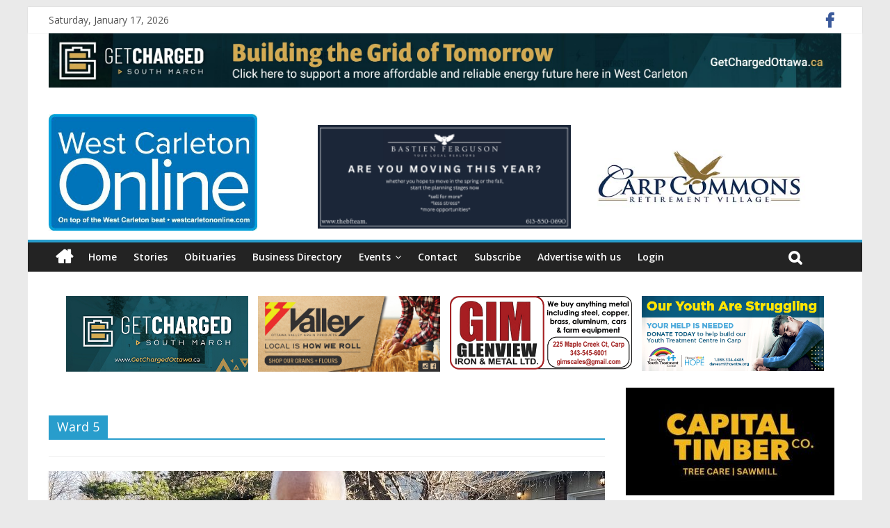

--- FILE ---
content_type: text/html; charset=UTF-8
request_url: https://westcarletononline.com/tag/ward-5/
body_size: 98420
content:
<!DOCTYPE html>
<html dir="ltr" lang="en-US"
	prefix="og: https://ogp.me/ns#" >
<head>
	<meta charset="UTF-8"/>
	<meta name="viewport" content="width=device-width, initial-scale=1">
	<link rel="profile" href="https://gmpg.org/xfn/11"/>
	<link rel="pingback" href="https://westcarletononline.com/xmlrpc.php"/>
	<title>Ward 5 - West Carleton Online</title>

		<!-- All in One SEO 4.3.9 - aioseo.com -->
		<meta name="robots" content="max-image-preview:large" />
		<link rel="canonical" href="https://westcarletononline.com/tag/ward-5/" />
		<link rel="next" href="https://westcarletononline.com/tag/ward-5/page/2/" />
		<meta name="generator" content="All in One SEO (AIOSEO) 4.3.9" />
		<script type="application/ld+json" class="aioseo-schema">
			{"@context":"https:\/\/schema.org","@graph":[{"@type":"BreadcrumbList","@id":"https:\/\/westcarletononline.com\/tag\/ward-5\/#breadcrumblist","itemListElement":[{"@type":"ListItem","@id":"https:\/\/westcarletononline.com\/#listItem","position":1,"item":{"@type":"WebPage","@id":"https:\/\/westcarletononline.com\/","name":"Home","description":"West Carleton Online - On top of the West Carleton beat","url":"https:\/\/westcarletononline.com\/"},"nextItem":"https:\/\/westcarletononline.com\/tag\/ward-5\/#listItem"},{"@type":"ListItem","@id":"https:\/\/westcarletononline.com\/tag\/ward-5\/#listItem","position":2,"item":{"@type":"WebPage","@id":"https:\/\/westcarletononline.com\/tag\/ward-5\/","name":"Ward 5","url":"https:\/\/westcarletononline.com\/tag\/ward-5\/"},"previousItem":"https:\/\/westcarletononline.com\/#listItem"}]},{"@type":"CollectionPage","@id":"https:\/\/westcarletononline.com\/tag\/ward-5\/#collectionpage","url":"https:\/\/westcarletononline.com\/tag\/ward-5\/","name":"Ward 5 - West Carleton Online","inLanguage":"en-US","isPartOf":{"@id":"https:\/\/westcarletononline.com\/#website"},"breadcrumb":{"@id":"https:\/\/westcarletononline.com\/tag\/ward-5\/#breadcrumblist"}},{"@type":"Organization","@id":"https:\/\/westcarletononline.com\/#organization","name":"West Carleton Online","url":"https:\/\/westcarletononline.com\/","logo":{"@type":"ImageObject","url":"https:\/\/westcarletononline.com\/wp-content\/uploads\/2021\/01\/cropped-cropped-wc_online-logo-1.jpg","@id":"https:\/\/westcarletononline.com\/#organizationLogo","width":485,"height":271,"caption":"The West Carleton Online logo."},"image":{"@id":"https:\/\/westcarletononline.com\/#organizationLogo"}},{"@type":"WebSite","@id":"https:\/\/westcarletononline.com\/#website","url":"https:\/\/westcarletononline.com\/","name":"West Carleton Online","description":"West Carleton Online - On top of the West Carleton beat","inLanguage":"en-US","publisher":{"@id":"https:\/\/westcarletononline.com\/#organization"}}]}
		</script>
		<!-- All in One SEO -->

<link rel='dns-prefetch' href='//fonts.googleapis.com' />
<link rel='dns-prefetch' href='//use.fontawesome.com' />
<link rel="alternate" type="application/rss+xml" title="West Carleton Online &raquo; Feed" href="https://westcarletononline.com/feed/" />
<link rel="alternate" type="application/rss+xml" title="West Carleton Online &raquo; Comments Feed" href="https://westcarletononline.com/comments/feed/" />
<link rel="alternate" type="text/calendar" title="West Carleton Online &raquo; iCal Feed" href="https://westcarletononline.com/events/?ical=1" />
<link rel="alternate" type="application/rss+xml" title="West Carleton Online &raquo; Ward 5 Tag Feed" href="https://westcarletononline.com/tag/ward-5/feed/" />
		<!-- This site uses the Google Analytics by MonsterInsights plugin v8.16 - Using Analytics tracking - https://www.monsterinsights.com/ -->
							<script src="//www.googletagmanager.com/gtag/js?id=G-TYXXRP434L"  data-cfasync="false" data-wpfc-render="false" type="text/javascript" async></script>
			<script data-cfasync="false" data-wpfc-render="false" type="text/javascript">
				var mi_version = '8.16';
				var mi_track_user = true;
				var mi_no_track_reason = '';
				
								var disableStrs = [
										'ga-disable-G-TYXXRP434L',
														];

				/* Function to detect opted out users */
				function __gtagTrackerIsOptedOut() {
					for (var index = 0; index < disableStrs.length; index++) {
						if (document.cookie.indexOf(disableStrs[index] + '=true') > -1) {
							return true;
						}
					}

					return false;
				}

				/* Disable tracking if the opt-out cookie exists. */
				if (__gtagTrackerIsOptedOut()) {
					for (var index = 0; index < disableStrs.length; index++) {
						window[disableStrs[index]] = true;
					}
				}

				/* Opt-out function */
				function __gtagTrackerOptout() {
					for (var index = 0; index < disableStrs.length; index++) {
						document.cookie = disableStrs[index] + '=true; expires=Thu, 31 Dec 2099 23:59:59 UTC; path=/';
						window[disableStrs[index]] = true;
					}
				}

				if ('undefined' === typeof gaOptout) {
					function gaOptout() {
						__gtagTrackerOptout();
					}
				}
								window.dataLayer = window.dataLayer || [];

				window.MonsterInsightsDualTracker = {
					helpers: {},
					trackers: {},
				};
				if (mi_track_user) {
					function __gtagDataLayer() {
						dataLayer.push(arguments);
					}

					function __gtagTracker(type, name, parameters) {
						if (!parameters) {
							parameters = {};
						}

						if (parameters.send_to) {
							__gtagDataLayer.apply(null, arguments);
							return;
						}

						if (type === 'event') {
														parameters.send_to = monsterinsights_frontend.v4_id;
							var hookName = name;
							if (typeof parameters['event_category'] !== 'undefined') {
								hookName = parameters['event_category'] + ':' + name;
							}

							if (typeof MonsterInsightsDualTracker.trackers[hookName] !== 'undefined') {
								MonsterInsightsDualTracker.trackers[hookName](parameters);
							} else {
								__gtagDataLayer('event', name, parameters);
							}
							
													} else {
							__gtagDataLayer.apply(null, arguments);
						}
					}

					__gtagTracker('js', new Date());
					__gtagTracker('set', {
						'developer_id.dZGIzZG': true,
											});
										__gtagTracker('config', 'G-TYXXRP434L', {"forceSSL":"true","link_attribution":"true"} );
															window.gtag = __gtagTracker;										(function () {
						/* https://developers.google.com/analytics/devguides/collection/analyticsjs/ */
						/* ga and __gaTracker compatibility shim. */
						var noopfn = function () {
							return null;
						};
						var newtracker = function () {
							return new Tracker();
						};
						var Tracker = function () {
							return null;
						};
						var p = Tracker.prototype;
						p.get = noopfn;
						p.set = noopfn;
						p.send = function () {
							var args = Array.prototype.slice.call(arguments);
							args.unshift('send');
							__gaTracker.apply(null, args);
						};
						var __gaTracker = function () {
							var len = arguments.length;
							if (len === 0) {
								return;
							}
							var f = arguments[len - 1];
							if (typeof f !== 'object' || f === null || typeof f.hitCallback !== 'function') {
								if ('send' === arguments[0]) {
									var hitConverted, hitObject = false, action;
									if ('event' === arguments[1]) {
										if ('undefined' !== typeof arguments[3]) {
											hitObject = {
												'eventAction': arguments[3],
												'eventCategory': arguments[2],
												'eventLabel': arguments[4],
												'value': arguments[5] ? arguments[5] : 1,
											}
										}
									}
									if ('pageview' === arguments[1]) {
										if ('undefined' !== typeof arguments[2]) {
											hitObject = {
												'eventAction': 'page_view',
												'page_path': arguments[2],
											}
										}
									}
									if (typeof arguments[2] === 'object') {
										hitObject = arguments[2];
									}
									if (typeof arguments[5] === 'object') {
										Object.assign(hitObject, arguments[5]);
									}
									if ('undefined' !== typeof arguments[1].hitType) {
										hitObject = arguments[1];
										if ('pageview' === hitObject.hitType) {
											hitObject.eventAction = 'page_view';
										}
									}
									if (hitObject) {
										action = 'timing' === arguments[1].hitType ? 'timing_complete' : hitObject.eventAction;
										hitConverted = mapArgs(hitObject);
										__gtagTracker('event', action, hitConverted);
									}
								}
								return;
							}

							function mapArgs(args) {
								var arg, hit = {};
								var gaMap = {
									'eventCategory': 'event_category',
									'eventAction': 'event_action',
									'eventLabel': 'event_label',
									'eventValue': 'event_value',
									'nonInteraction': 'non_interaction',
									'timingCategory': 'event_category',
									'timingVar': 'name',
									'timingValue': 'value',
									'timingLabel': 'event_label',
									'page': 'page_path',
									'location': 'page_location',
									'title': 'page_title',
								};
								for (arg in args) {
																		if (!(!args.hasOwnProperty(arg) || !gaMap.hasOwnProperty(arg))) {
										hit[gaMap[arg]] = args[arg];
									} else {
										hit[arg] = args[arg];
									}
								}
								return hit;
							}

							try {
								f.hitCallback();
							} catch (ex) {
							}
						};
						__gaTracker.create = newtracker;
						__gaTracker.getByName = newtracker;
						__gaTracker.getAll = function () {
							return [];
						};
						__gaTracker.remove = noopfn;
						__gaTracker.loaded = true;
						window['__gaTracker'] = __gaTracker;
					})();
									} else {
										console.log("");
					(function () {
						function __gtagTracker() {
							return null;
						}

						window['__gtagTracker'] = __gtagTracker;
						window['gtag'] = __gtagTracker;
					})();
									}
			</script>
				<!-- / Google Analytics by MonsterInsights -->
		<script type="text/javascript">
window._wpemojiSettings = {"baseUrl":"https:\/\/s.w.org\/images\/core\/emoji\/14.0.0\/72x72\/","ext":".png","svgUrl":"https:\/\/s.w.org\/images\/core\/emoji\/14.0.0\/svg\/","svgExt":".svg","source":{"concatemoji":"https:\/\/westcarletononline.com\/wp-includes\/js\/wp-emoji-release.min.js?ver=6.3.7"}};
/*! This file is auto-generated */
!function(i,n){var o,s,e;function c(e){try{var t={supportTests:e,timestamp:(new Date).valueOf()};sessionStorage.setItem(o,JSON.stringify(t))}catch(e){}}function p(e,t,n){e.clearRect(0,0,e.canvas.width,e.canvas.height),e.fillText(t,0,0);var t=new Uint32Array(e.getImageData(0,0,e.canvas.width,e.canvas.height).data),r=(e.clearRect(0,0,e.canvas.width,e.canvas.height),e.fillText(n,0,0),new Uint32Array(e.getImageData(0,0,e.canvas.width,e.canvas.height).data));return t.every(function(e,t){return e===r[t]})}function u(e,t,n){switch(t){case"flag":return n(e,"\ud83c\udff3\ufe0f\u200d\u26a7\ufe0f","\ud83c\udff3\ufe0f\u200b\u26a7\ufe0f")?!1:!n(e,"\ud83c\uddfa\ud83c\uddf3","\ud83c\uddfa\u200b\ud83c\uddf3")&&!n(e,"\ud83c\udff4\udb40\udc67\udb40\udc62\udb40\udc65\udb40\udc6e\udb40\udc67\udb40\udc7f","\ud83c\udff4\u200b\udb40\udc67\u200b\udb40\udc62\u200b\udb40\udc65\u200b\udb40\udc6e\u200b\udb40\udc67\u200b\udb40\udc7f");case"emoji":return!n(e,"\ud83e\udef1\ud83c\udffb\u200d\ud83e\udef2\ud83c\udfff","\ud83e\udef1\ud83c\udffb\u200b\ud83e\udef2\ud83c\udfff")}return!1}function f(e,t,n){var r="undefined"!=typeof WorkerGlobalScope&&self instanceof WorkerGlobalScope?new OffscreenCanvas(300,150):i.createElement("canvas"),a=r.getContext("2d",{willReadFrequently:!0}),o=(a.textBaseline="top",a.font="600 32px Arial",{});return e.forEach(function(e){o[e]=t(a,e,n)}),o}function t(e){var t=i.createElement("script");t.src=e,t.defer=!0,i.head.appendChild(t)}"undefined"!=typeof Promise&&(o="wpEmojiSettingsSupports",s=["flag","emoji"],n.supports={everything:!0,everythingExceptFlag:!0},e=new Promise(function(e){i.addEventListener("DOMContentLoaded",e,{once:!0})}),new Promise(function(t){var n=function(){try{var e=JSON.parse(sessionStorage.getItem(o));if("object"==typeof e&&"number"==typeof e.timestamp&&(new Date).valueOf()<e.timestamp+604800&&"object"==typeof e.supportTests)return e.supportTests}catch(e){}return null}();if(!n){if("undefined"!=typeof Worker&&"undefined"!=typeof OffscreenCanvas&&"undefined"!=typeof URL&&URL.createObjectURL&&"undefined"!=typeof Blob)try{var e="postMessage("+f.toString()+"("+[JSON.stringify(s),u.toString(),p.toString()].join(",")+"));",r=new Blob([e],{type:"text/javascript"}),a=new Worker(URL.createObjectURL(r),{name:"wpTestEmojiSupports"});return void(a.onmessage=function(e){c(n=e.data),a.terminate(),t(n)})}catch(e){}c(n=f(s,u,p))}t(n)}).then(function(e){for(var t in e)n.supports[t]=e[t],n.supports.everything=n.supports.everything&&n.supports[t],"flag"!==t&&(n.supports.everythingExceptFlag=n.supports.everythingExceptFlag&&n.supports[t]);n.supports.everythingExceptFlag=n.supports.everythingExceptFlag&&!n.supports.flag,n.DOMReady=!1,n.readyCallback=function(){n.DOMReady=!0}}).then(function(){return e}).then(function(){var e;n.supports.everything||(n.readyCallback(),(e=n.source||{}).concatemoji?t(e.concatemoji):e.wpemoji&&e.twemoji&&(t(e.twemoji),t(e.wpemoji)))}))}((window,document),window._wpemojiSettings);
</script>
<style type="text/css">
img.wp-smiley,
img.emoji {
	display: inline !important;
	border: none !important;
	box-shadow: none !important;
	height: 1em !important;
	width: 1em !important;
	margin: 0 0.07em !important;
	vertical-align: -0.1em !important;
	background: none !important;
	padding: 0 !important;
}
</style>
	<link rel='stylesheet' id='tribe-common-skeleton-style-css' href='https://westcarletononline.com/wp-content/plugins/the-events-calendar/common/src/resources/css/common-skeleton.min.css?ver=4.11.1' type='text/css' media='all' />
<link rel='stylesheet' id='tribe-tooltip-css' href='https://westcarletononline.com/wp-content/plugins/the-events-calendar/common/src/resources/css/tooltip.min.css?ver=4.11.1' type='text/css' media='all' />
<style id='classic-theme-styles-inline-css' type='text/css'>
/*! This file is auto-generated */
.wp-block-button__link{color:#fff;background-color:#32373c;border-radius:9999px;box-shadow:none;text-decoration:none;padding:calc(.667em + 2px) calc(1.333em + 2px);font-size:1.125em}.wp-block-file__button{background:#32373c;color:#fff;text-decoration:none}
</style>
<link rel='stylesheet' id='awesome-weather-css' href='https://westcarletononline.com/wp-content/plugins/awesome-weather/awesome-weather.css?ver=6.3.7' type='text/css' media='all' />
<style id='awesome-weather-inline-css' type='text/css'>
.awesome-weather-wrap { font-family: 'Open Sans', sans-serif; font-weight: 400; font-size: 14px; line-height: 14px; }
</style>
<link rel='stylesheet' id='opensans-googlefont-css' href='//fonts.googleapis.com/css?family=Open+Sans%3A400&#038;ver=6.3.7' type='text/css' media='all' />
<link rel='stylesheet' id='dashicons-css' href='https://westcarletononline.com/wp-includes/css/dashicons.min.css?ver=6.3.7' type='text/css' media='all' />
<link rel='stylesheet' id='everest-forms-general-css' href='https://westcarletononline.com/wp-content/plugins/everest-forms/assets/css/everest-forms.css?ver=1.4.7' type='text/css' media='all' />
<link rel='stylesheet' id='wdps_frontend-css' href='https://westcarletononline.com/wp-content/plugins/post-slider-wd/css/wdps_frontend.css?ver=1.0.54' type='text/css' media='all' />
<link rel='stylesheet' id='wdps_effects-css' href='https://westcarletononline.com/wp-content/plugins/post-slider-wd/css/wdps_effects.css?ver=1.0.54' type='text/css' media='all' />
<link rel='stylesheet' id='wdps_font-awesome-css' href='https://westcarletononline.com/wp-content/plugins/post-slider-wd/css/font-awesome/font-awesome.css?ver=4.6.3' type='text/css' media='all' />
<link rel='stylesheet' id='swpm.common-css' href='https://westcarletononline.com/wp-content/plugins/simple-membership/css/swpm.common.css?ver=6.3.7' type='text/css' media='all' />
<link rel='stylesheet' id='Rich_Web_Photo_Slider-css' href='https://westcarletononline.com/wp-content/plugins/slider-images/Style/Rich-Web-Slider-Widget.css?ver=6.3.7' type='text/css' media='all' />
<link rel='stylesheet' id='fontawesomeSl-css-css' href='https://westcarletononline.com/wp-content/plugins/slider-images/Style/richwebicons.css?ver=6.3.7' type='text/css' media='all' />
<link rel='stylesheet' id='wpb-google-fonts-css' href='//fonts.googleapis.com/css?family=Open+Sans&#038;ver=6.3.7' type='text/css' media='all' />
<link rel='stylesheet' id='weather-atlas-css' href='https://westcarletononline.com/wp-content/plugins/weather-atlas/public/css/weather-atlas-public.min.css?ver=1.2.1' type='text/css' media='all' />
<link rel='stylesheet' id='weather-icons-css' href='https://westcarletononline.com/wp-content/plugins/weather-atlas/public/font/weather-icons/weather-icons.min.css?ver=1.2.1' type='text/css' media='all' />
<link rel='stylesheet' id='wp-mp-register-login-css' href='https://westcarletononline.com/wp-content/plugins/wp-front-end-login-and-register/public/css/wp-mp-register-login-public.css?ver=2.0.0' type='text/css' media='all' />
<link rel='stylesheet' id='wp-mp-register-login-bootstrap-css' href='https://westcarletononline.com/wp-content/plugins/wp-front-end-login-and-register/public/css/bootstrap.min.css?ver=2.0.0' type='text/css' media='all' />
<link rel='stylesheet' id='wp-mp-register-login-formValidation-css' href='https://westcarletononline.com/wp-content/plugins/wp-front-end-login-and-register/public/css/formValidation.min.css?ver=2.0.0' type='text/css' media='all' />
<link rel='stylesheet' id='wpos-slick-style-css' href='https://westcarletononline.com/wp-content/plugins/wp-responsive-recent-post-slider/assets/css/slick.css?ver=2.4' type='text/css' media='all' />
<link rel='stylesheet' id='wppsac-public-style-css' href='https://westcarletononline.com/wp-content/plugins/wp-responsive-recent-post-slider/assets/css/recent-post-style.css?ver=2.4' type='text/css' media='all' />
<link rel='stylesheet' id='colormag_google_fonts-css' href='//fonts.googleapis.com/css?family=Open+Sans%3A400%2C600&#038;ver=6.3.7' type='text/css' media='all' />
<link rel='stylesheet' id='colormag_style-css' href='https://westcarletononline.com/wp-content/themes/colormag/style.css?ver=6.3.7' type='text/css' media='all' />
<link rel='stylesheet' id='colormag-fontawesome-css' href='https://westcarletononline.com/wp-content/themes/colormag/fontawesome/css/font-awesome.css?ver=4.2.1' type='text/css' media='all' />
<link rel='stylesheet' id='colormag-featured-image-popup-css-css' href='https://westcarletononline.com/wp-content/themes/colormag/js/magnific-popup/magnific-popup.css?ver=20150310' type='text/css' media='all' />
<link rel='stylesheet' id='wpbdp_font_awesome-css' href='https://use.fontawesome.com/releases/v5.6.3/css/all.css?ver=6.3.7' type='text/css' media='all' />
<link rel='stylesheet' id='wpbdp-widgets-css' href='https://westcarletononline.com/wp-content/plugins/business-directory-plugin/assets/css/widgets.min.css?ver=5.6.0.1' type='text/css' media='all' />
<link rel='stylesheet' id='recent-posts-widget-with-thumbnails-public-style-css' href='https://westcarletononline.com/wp-content/plugins/recent-posts-widget-with-thumbnails/public.css?ver=7.1.1' type='text/css' media='all' />
<link rel='stylesheet' id='default-styles-css' href='https://westcarletononline.com/wp-content/plugins/business-directory-plugin/themes/default/assets/styles.css?ver=4.0.4' type='text/css' media='all' />
<script type='text/javascript' src='https://westcarletononline.com/wp-content/plugins/google-analytics-for-wordpress/assets/js/frontend-gtag.min.js?ver=8.16' id='monsterinsights-frontend-script-js'></script>
<script data-cfasync="false" data-wpfc-render="false" type="text/javascript" id='monsterinsights-frontend-script-js-extra'>/* <![CDATA[ */
var monsterinsights_frontend = {"js_events_tracking":"true","download_extensions":"doc,pdf,ppt,zip,xls,docx,pptx,xlsx","inbound_paths":"[{\"path\":\"\\\/go\\\/\",\"label\":\"affiliate\"},{\"path\":\"\\\/recommend\\\/\",\"label\":\"affiliate\"}]","home_url":"https:\/\/westcarletononline.com","hash_tracking":"false","ua":"","v4_id":"G-TYXXRP434L"};/* ]]> */
</script>
<script type='text/javascript' src='https://westcarletononline.com/wp-includes/js/jquery/jquery.min.js?ver=3.7.0' id='jquery-core-js'></script>
<script type='text/javascript' src='https://westcarletononline.com/wp-includes/js/jquery/jquery-migrate.min.js?ver=3.4.1' id='jquery-migrate-js'></script>
<script type='text/javascript' src='https://westcarletononline.com/wp-content/plugins/post-slider-wd/js/jquery.mobile.js?ver=1.0.54' id='wdps_jquery_mobile-js'></script>
<script type='text/javascript' src='https://westcarletononline.com/wp-content/plugins/post-slider-wd/js/wdps_frontend.js?ver=1.0.54' id='wdps_frontend-js'></script>
<script type='text/javascript' src='https://westcarletononline.com/wp-includes/js/jquery/ui/core.min.js?ver=1.13.2' id='jquery-ui-core-js'></script>
<script type='text/javascript' id='Rich_Web_Photo_Slider-js-extra'>
/* <![CDATA[ */
var object = {"ajaxurl":"https:\/\/westcarletononline.com\/wp-admin\/admin-ajax.php"};
/* ]]> */
</script>
<script type='text/javascript' src='https://westcarletononline.com/wp-content/plugins/slider-images/Scripts/Rich-Web-Slider-Widget.js?ver=6.3.7' id='Rich_Web_Photo_Slider-js'></script>
<script type='text/javascript' src='https://westcarletononline.com/wp-content/plugins/slider-images/Scripts/jquery.easing.1.2.js?ver=6.3.7' id='Rich_Web_Photo_Slider2-js'></script>
<script type='text/javascript' src='https://westcarletononline.com/wp-content/plugins/slider-images/Scripts/jquery.anythingslider.min.js?ver=6.3.7' id='Rich_Web_Photo_Slider3-js'></script>
<script type='text/javascript' src='https://westcarletononline.com/wp-content/plugins/slider-images/Scripts/jquery.colorbox-min.js?ver=6.3.7' id='Rich_Web_Photo_Slider4-js'></script>
<script type='text/javascript' src='https://westcarletononline.com/wp-content/plugins/weather-atlas/public/js/weather-atlas-public.min.js?ver=1.2.1' id='weather-atlas-js'></script>
<script type='text/javascript' src='https://westcarletononline.com/wp-content/plugins/weather-atlas/public/js/jquery-cookie.min.js?ver=1.2.1' id='jquery-cookie-js'></script>
<script type='text/javascript' id='wp-mp-register-login-js-extra'>
/* <![CDATA[ */
var ajax_object = {"ajax_url":"https:\/\/westcarletononline.com\/wp-admin\/admin-ajax.php"};
/* ]]> */
</script>
<script type='text/javascript' src='https://westcarletononline.com/wp-content/plugins/wp-front-end-login-and-register/public/js/wp-mp-register-login-public.js?ver=2.0.0' id='wp-mp-register-login-js'></script>
<script type='text/javascript' src='https://westcarletononline.com/wp-content/plugins/wp-front-end-login-and-register/public/js/bootstrap.min.js?ver=2.0.0' id='wp-mp-register-login-bootstrap-js'></script>
<script type='text/javascript' src='https://westcarletononline.com/wp-content/plugins/wp-front-end-login-and-register/public/js/validator/formValidation.min.js?ver=2.0.0' id='wp-mp-register-login-formValidation.min-js'></script>
<script type='text/javascript' src='https://westcarletononline.com/wp-content/plugins/wp-front-end-login-and-register/public/js/validator/bootstrap-validator.min.js?ver=2.0.0' id='wp-mp-register-login-bootstrap-validator-js'></script>
<script type='text/javascript' src='https://westcarletononline.com/wp-content/themes/colormag/js/colormag-custom.js?ver=6.3.7' id='colormag-custom-js'></script>
<!--[if lte IE 8]>
<script type='text/javascript' src='https://westcarletononline.com/wp-content/themes/colormag/js/html5shiv.min.js?ver=6.3.7' id='html5-js'></script>
<![endif]-->
<link rel="https://api.w.org/" href="https://westcarletononline.com/wp-json/" /><link rel="alternate" type="application/json" href="https://westcarletononline.com/wp-json/wp/v2/tags/45" /><link rel="EditURI" type="application/rsd+xml" title="RSD" href="https://westcarletononline.com/xmlrpc.php?rsd" />
<meta name="generator" content="WordPress 6.3.7" />
<meta name="generator" content="Everest Forms 1.4.7" />
        <script type="text/javascript">
            jQuery(document).ready(function($) {
                $('#respond').html('<div class="swpm-login-to-comment-msg">Please login to comment.</div>');
            });
        </script>
        <meta name="tec-api-version" content="v1"><meta name="tec-api-origin" content="https://westcarletononline.com"><link rel="https://theeventscalendar.com/" href="https://westcarletononline.com/wp-json/tribe/events/v1/events/?tags=ward-5" /><link rel="icon" href="https://westcarletononline.com/wp-content/uploads/2020/01/cropped-wc_online-logo-rounded-32x32.jpg" sizes="32x32" />
<link rel="icon" href="https://westcarletononline.com/wp-content/uploads/2020/01/cropped-wc_online-logo-rounded-192x192.jpg" sizes="192x192" />
<link rel="apple-touch-icon" href="https://westcarletononline.com/wp-content/uploads/2020/01/cropped-wc_online-logo-rounded-180x180.jpg" />
<meta name="msapplication-TileImage" content="https://westcarletononline.com/wp-content/uploads/2020/01/cropped-wc_online-logo-rounded-270x270.jpg" />
		<style type="text/css" id="wp-custom-css">
			.rpwwt-widget ul li{
	margin:0;
}

.agents{
	margin:0 !important;
	padding:0 !important;
}

.agents li{
    width: 28%;
    margin: 14px;
    vertical-align: top;
    display: inline-block;
    line-height: 10px;
}

#masthead .date-in-header{
	margin-left:0 !important;
	padding-left:0 !important;
}

.tribe-events-list-widget .tribe-event-title{
	margin:0;
	padding:0;
}

.tribe-events-list-widget .tribe-events-list-widget-events {
    border-bottom: 1px solid #c0c0c0;
	padding:10px 0 !important;
	display:block;
}

.agents h3{
	font-size:16px;
	font-weight:700;
}

.agents img{
	width:100%;
	height:auto;
	    height: 150px;
}

.tribe-events-list-widget-events{
	margin:0 !important;
	padding:0 !important;
}

#wpbdp-bar-show-directory-button{
	display:none !important;
}

.wpbdp-field-association-category{
	display:none !important;
}

.wpbdp-submit-listing-section-plan_selection{
	display:none !important;
}

#homeads ul{
	margin:0;
	padding:0;
	text-align:center;
}

#homeads li{
	list-style:none;
	width:23%;
	margin:5px;
	display:inline-block;
}

.wpbdp-form-field-label-business_genre{
	display:none !important;}


#header-right-section{
	width:68%;
}

#header-left-section{
	width:30%;
}

#header-right-section img{
	width:47%;
	margin:1px;
}

.main-navigation a{
	text-transform: inherit;
}

.login{
	background:#ffffff !important;
}
.date-in-header{margin-left: 321px !important;}

.ads{
	display:inline-block;
	width:32%;
	margin:5px;
}

.tribe-event-title{
	font-size:16px;
}

.tribe-section-image-uploader , .tribe-section-cost , .tribe-section-taxonomy{
	display:none;
}

.ads img{
	width:100%;
	height:auto;
}

.rpwwt-post-excerpt{
	font-size:13px;
}

#header-logo-image img{
	max-width:300px;
}

#sangar-layer-desktop-2{
	display:none !important;
}

#sangar-layer-desktop-1 .post-description{
	display:none !important;
}

#header-text-nav-wrap{
	padding:20px 0 0 0;
}

.ngg-gallery-thumbnail-box{
	width:31%;
	float:none;
	display:inline-block;
}

#wdps_container1_0 span b{
	padding: 0 !important;
	font-weight:600 !important;
	margin-bottom:10px !important;
	font-size:20px !important; 
}

#wdps_container1_0 span{
	padding:20px  !important;
}

#wdps_container1_0 .wdps_layer_1{
	padding:10px;
}

#wdps_container1_0 .wdps_layer_1 b{
	font-size:20px;
	font-weight:500;
}
.featured-image img{
	width:100%;
}

.wp-caption-text{
	padding:0 15px;
	text-align:left !important;
}

.wp-caption{
	border:0;
	text-align:left;
	color:#000000;
	font-size:11px;
}

.random-post{
	display:none;
}

.author{
	display:none;
}

.tg1-one-half figure img{display:none;}

#rpwwt-recent-posts-widget-with-thumbnails-2 img{
	display:none;
}

.display-posts-listing{
	margin:0;
	padding:0;
}

.listing-item .title{
	font-weight:500;
	display:block;
	margin-bottom:15px;
}

.excerpt-dash{
	display:none;
}


.listing-item{
	clear:both;
	padding:20px 0;
	list-style:none;
}

.listing-item img{
	border-radius: 110px;
	float:left;
	margin-right:25px;
	width: 100px;
height: 100px;
}

.slideshowlink{
	display:none;
}

.cat-links{
	display:none;
}


@media (max-width:750px){


	.date-in-header{
		margin:10px 0 15px 0 !important;
	}		</style>
		<style id="wpforms-css-vars-root">
				:root {
					--wpforms-field-border-radius: 3px;
--wpforms-field-background-color: #ffffff;
--wpforms-field-border-color: rgba( 0, 0, 0, 0.25 );
--wpforms-field-text-color: rgba( 0, 0, 0, 0.7 );
--wpforms-label-color: rgba( 0, 0, 0, 0.85 );
--wpforms-label-sublabel-color: rgba( 0, 0, 0, 0.55 );
--wpforms-label-error-color: #d63637;
--wpforms-button-border-radius: 3px;
--wpforms-button-background-color: #066aab;
--wpforms-button-text-color: #ffffff;
--wpforms-field-size-input-height: 43px;
--wpforms-field-size-input-spacing: 15px;
--wpforms-field-size-font-size: 16px;
--wpforms-field-size-line-height: 19px;
--wpforms-field-size-padding-h: 14px;
--wpforms-field-size-checkbox-size: 16px;
--wpforms-field-size-sublabel-spacing: 5px;
--wpforms-field-size-icon-size: 1;
--wpforms-label-size-font-size: 16px;
--wpforms-label-size-line-height: 19px;
--wpforms-label-size-sublabel-font-size: 14px;
--wpforms-label-size-sublabel-line-height: 17px;
--wpforms-button-size-font-size: 17px;
--wpforms-button-size-height: 41px;
--wpforms-button-size-padding-h: 15px;
--wpforms-button-size-margin-top: 10px;

				}
			</style>	<meta name="facebook-domain-verification" content="6zrm7z5gbagc4wuibm21te2ls3n0w8" />


</head>

<body data-rsssl=1 class="archive tag tag-ward-5 tag-45 wp-custom-logo everest-forms-no-js tribe-no-js tribe-theme-colormag  wpbdp-with-button-styles">


<div id="page" class="hfeed site">
	
	
	<header id="masthead" class="site-header clearfix ">
		<div id="header-text-nav-container" class="clearfix">

			
			
			
						<div class="news-bar">
				<div class="inner-wrap clearfix">
					
        <div class="date-in-header">
			Saturday, January 17, 2026        </div>

		
					
							<div class="social-links clearfix">
			<ul>
				<li><a href="https://www.facebook.com/WestCarletonOnline/" target="_blank"><i class="fa fa-facebook"></i></a></li>			</ul>
		</div><!-- .social-links -->
						</div>
			</div>
		
			
			<div id="ww_41351001363c2" style="display:none;" v='1.3' loc='id' a='{"t":"ticker","lang":"en","sl_lpl":1,"ids":["wl1891"],"font":"Arial","sl_ics":"one_a","sl_sot":"celsius","cl_bkg":"#FFFFFF","cl_font":"#000000","cl_cloud":"#d4d4d4","cl_persp":"#2196F3","cl_sun":"#FFC107","cl_moon":"#FFC107","cl_thund":"#FF5722"}'>More forecasts: <a href="https://wetterlabs.de/wetter_deutschland/30_tage/" id="ww_41351001363c2_u" target="_blank">Wetter 4 wochen im voraus</a></div><script async src="https://app2.weatherwidget.org/js/?id=ww_41351001363c2"></script>
			
			
			
						
		<center><a href="https://www.getchargedottawa.ca/south-march-bess" target="_blank"><img src="https://westcarletononline.com/wp-content/uploads/2025/03/2200x150_GetChargedOttawa_Ad_MAR-05-2025-scaled.jpg" style="width:95%;"></a></center>
			

			
		<div class="inner-wrap">

			<div id="header-text-nav-wrap" class="clearfix">
				<div id="header-left-section">
											<div id="header-logo-image">
							
							<a href="https://westcarletononline.com/" class="custom-logo-link" rel="home"><img width="485" height="271" src="https://westcarletononline.com/wp-content/uploads/2021/01/cropped-cropped-wc_online-logo-1.jpg" class="custom-logo" alt="The West Carleton Online logo." decoding="async" fetchpriority="high" srcset="https://westcarletononline.com/wp-content/uploads/2021/01/cropped-cropped-wc_online-logo-1.jpg 485w, https://westcarletononline.com/wp-content/uploads/2021/01/cropped-cropped-wc_online-logo-1-300x168.jpg 300w, https://westcarletononline.com/wp-content/uploads/2021/01/cropped-cropped-wc_online-logo-1-150x84.jpg 150w" sizes="(max-width: 485px) 100vw, 485px" /></a>						</div><!-- #header-logo-image -->
											<div id="header-text" class="screen-reader-text">
													<h3 id="site-title">
								<a href="https://westcarletononline.com/" title="West Carleton Online" rel="home">West Carleton Online</a>
							</h3>
																		<p id="site-description">West Carleton Online &#8211; On top of the West Carleton beat</p>
						<!-- #site-description -->
					</div><!-- #header-text -->
				</div><!-- #header-left-section -->
				<div id="header-right-section">
											<div id="header-right-sidebar" class="clearfix">
							<aside id="text-2" class="widget widget_text clearfix">			<div class="textwidget"><p><center><a href="https://thebfteam.ca/video/" target="_blank" rel="noopener"><img decoding="async" loading="lazy" class="alignnone wp-image-54062 size-medium" src="https://westcarletononline.com/wp-content/uploads/2026/01/BF-Team-AD-300x123.png" alt="An ad for The Basten Ferguson Team Innovation Reality Ltd. Click for more information." width="300" height="123" srcset="https://westcarletononline.com/wp-content/uploads/2026/01/BF-Team-AD-300x123.png 300w, https://westcarletononline.com/wp-content/uploads/2026/01/BF-Team-AD-1024x419.png 1024w, https://westcarletononline.com/wp-content/uploads/2026/01/BF-Team-AD-768x314.png 768w, https://westcarletononline.com/wp-content/uploads/2026/01/BF-Team-AD-150x61.png 150w, https://westcarletononline.com/wp-content/uploads/2026/01/BF-Team-AD-500x205.png 500w, https://westcarletononline.com/wp-content/uploads/2026/01/BF-Team-AD.png 1528w" sizes="(max-width: 300px) 100vw, 300px" /></a><a href="https://verveseniorliving.com/carp-commons/" target="_blank" rel="noopener"><img decoding="async" loading="lazy" class="alignnone wp-image-37143 size-full" src="https://westcarletononline.com/wp-content/uploads/2023/09/carps.jpeg" alt="An ad for a Carp Commons Open House Sept. 16, 1 to 4 p.m." width="489" height="200" /></a></center></p>
</div>
		</aside>						</div>
										</div><!-- #header-right-section -->

			</div><!-- #header-text-nav-wrap -->

		</div><!-- .inner-wrap -->

		
			
			
			
			
		<nav id="site-navigation" class="main-navigation clearfix" role="navigation">
			<div class="inner-wrap clearfix">
				
					<div class="home-icon">
						<a href="https://westcarletononline.com/" title="West Carleton Online"><i class="fa fa-home"></i></a>
					</div>

					
				<h4 class="menu-toggle"></h4>
				<div class="menu-primary-container"><ul id="menu-primary" class="menu"><li id="menu-item-318" class="menu-item menu-item-type-custom menu-item-object-custom menu-item-home menu-item-318"><a href="https://westcarletononline.com/">Home</a></li>
<li id="menu-item-405" class="menu-item menu-item-type-taxonomy menu-item-object-category menu-item-405"><a href="https://westcarletononline.com/category/stories/">Stories</a></li>
<li id="menu-item-394" class="menu-item menu-item-type-post_type menu-item-object-page menu-item-394"><a href="https://westcarletononline.com/obituaries/">Obituaries</a></li>
<li id="menu-item-2262" class="menu-item menu-item-type-custom menu-item-object-custom menu-item-2262"><a href="/business-directory/?wpbdp_view=all_listings">Business Directory</a></li>
<li id="menu-item-473" class="menu-item menu-item-type-custom menu-item-object-custom menu-item-has-children menu-item-473"><a href="/events/">Events</a>
<ul class="sub-menu">
	<li id="menu-item-1030" class="menu-item menu-item-type-custom menu-item-object-custom menu-item-1030"><a href="https://westcarletononline.com/events/community/add">Add Event</a></li>
</ul>
</li>
<li id="menu-item-404" class="menu-item menu-item-type-post_type menu-item-object-page menu-item-404"><a href="https://westcarletononline.com/contact-us/">Contact</a></li>
<li id="menu-item-2266" class="menu-item menu-item-type-custom menu-item-object-custom menu-item-2266"><a href="/membership-join/">Subscribe</a></li>
<li id="menu-item-4566" class="menu-item menu-item-type-post_type menu-item-object-page menu-item-4566"><a href="https://westcarletononline.com/advertise-with-us/">Advertise with us</a></li>
<li id="menu-item-3414" class="menu-item menu-item-type-custom menu-item-object-custom menu-item-3414"><a href="https://westcarletononline.com/wp-login.php?action=login">Login</a></li>
</ul></div>
									        <div class="random-post">
			                <a href="https://westcarletononline.com/bay-days-enjoy-fall-fun-sept-13/" title="View a random post"><i
                            class="fa fa-random"></i></a>
			        </div>
						
									<i class="fa fa-search search-top"></i>
					<div class="search-form-top">
						<form action="https://westcarletononline.com/" class="search-form searchform clearfix" method="get">
   <div class="search-wrap">
      <input type="text" placeholder="Search" class="s field" name="s">
      <button class="search-icon" type="submit"></button>
   </div>
</form><!-- .searchform -->					</div>
							</div>
		</nav>

		
		</div><!-- #header-text-nav-container -->

		
	</header>

		
	<div id="main" class="clearfix">
		<div class="inner-wrap clearfix">

<div id="homeads">
	<ul>



<li><a href="http://www.getchargedottawa.ca/" target="out"><img src="https://westcarletononline.com/wp-content/uploads/2025/01/charge.jpg"></a></li>

		<li><a href="https://www.ottawavalleygrain.ca/" target="out"><img src="https://westcarletononline.com/wp-content/uploads/2024/09/WCO_OVGP_Ad_Sept2024.jpg"></a></li>
		
<li><a href="https://www.glenviewiron.ca/" target="out"><img src="https://westcarletononline.com/wp-content/uploads/2025/09/Glenview-Iron-and-Metal-AD.png"></a></li>

<li><a href="https://davesmithcentre.org/" target="out"><img src="https://westcarletononline.com/wp-content/uploads/2025/06/DSYTC_VOH_WebAd-1.png"></a></li>

	</ul>
</div>

	
	<div id="primary">
		<div id="content" class="clearfix">

			
				<header class="page-header">
               					<h1 class="page-title">
               <span>
						Ward 5					</span></h1>
                  									</header><!-- .page-header -->

            <div class="article-container">

   				
   				
   					
<article id="post-20354" class="post-20354 post type-post status-publish format-standard has-post-thumbnail hentry category-community-news category-stories tag-air-quality tag-ward-5 tag-west-carleton">
   
         <div class="featured-image">
         <a href="https://westcarletononline.com/carp-road-declared-air-quality-hotspot/" title="Carp Road declared air quality hotspot"><img width="800" height="445" src="https://westcarletononline.com/wp-content/uploads/2021/03/Breath-Easy-Project-1-800x445.jpg" class="attachment-colormag-featured-image size-colormag-featured-image wp-post-image" alt="Breathe Easy Project lead Jake Cole shows off the air quality monitor used for the project&#039;s testing." decoding="async" /></a>
      </div>
   
   <div class="article-content clearfix">

      
      <div class="above-entry-meta"><span class="cat-links"><a href="https://westcarletononline.com/category/community-news/" style="background:#289dcc" rel="category tag">Community News</a>&nbsp;<a href="https://westcarletononline.com/category/stories/" style="background:#289dcc" rel="category tag">Stories</a>&nbsp;</span></div>
      <header class="entry-header">
         <h2 class="entry-title">
            <a href="https://westcarletononline.com/carp-road-declared-air-quality-hotspot/" title="Carp Road declared air quality hotspot">Carp Road declared air quality hotspot</a>
         </h2>
      </header>

      <div class="below-entry-meta">
			<span class="posted-on"><a href="https://westcarletononline.com/carp-road-declared-air-quality-hotspot/" title="4:22 pm" rel="bookmark"><i class="fa fa-calendar-o"></i> <time class="entry-date published" datetime="2021-03-31T16:22:41-04:00">March 31, 2021</time><time class="updated" datetime="2021-04-08T16:44:11-04:00">April 8, 2021</time></a></span>
            <span class="byline"><span class="author vcard"><i class="fa fa-user"></i><a class="url fn n"
                                                                                         href="https://westcarletononline.com/author/wadmin/"
                                                                                         title="wadmin">wadmin</a></span></span>

			                <span class="comments"><a href="https://westcarletononline.com/carp-road-declared-air-quality-hotspot/#comments"><i class="fa fa-comment"></i> 1 Comment</a></span>
			<span class="tag-links"><i class="fa fa-tags"></i><a href="https://westcarletononline.com/tag/air-quality/" rel="tag">air quality</a>, <a href="https://westcarletononline.com/tag/ward-5/" rel="tag">Ward 5</a>, <a href="https://westcarletononline.com/tag/west-carleton/" rel="tag">West Carleton</a></span></div>
      <div class="entry-content clearfix">
         <p>CARP – A local project looking in to air quality in Ottawa declared the Carp Road corridor as one of eight “hotspots” in the city in a March 20 opinion piece.</p>
         <a class="more-link" title="Carp Road declared air quality hotspot" href="https://westcarletononline.com/carp-road-declared-air-quality-hotspot/"><span>Read more</span></a>
      </div>

   </div>

   </article>
   				
   					
<article id="post-20061" class="post-20061 post type-post status-publish format-standard hentry category-opinion category-stories tag-coun-eli-el-chantiry tag-ward-5 tag-west-carleton">
   
   
   <div class="article-content clearfix">

      
      <div class="above-entry-meta"><span class="cat-links"><a href="https://westcarletononline.com/category/opinion/"  rel="category tag">Opinion</a>&nbsp;<a href="https://westcarletononline.com/category/stories/" style="background:#289dcc" rel="category tag">Stories</a>&nbsp;</span></div>
      <header class="entry-header">
         <h2 class="entry-title">
            <a href="https://westcarletononline.com/el-chantiry-ward-5-weekly-news-march-16/" title="El-Chantiry: Ward 5 weekly news, March 16">El-Chantiry: Ward 5 weekly news, March 16</a>
         </h2>
      </header>

      <div class="below-entry-meta">
			<span class="posted-on"><a href="https://westcarletononline.com/el-chantiry-ward-5-weekly-news-march-16/" title="2:48 pm" rel="bookmark"><i class="fa fa-calendar-o"></i> <time class="entry-date published" datetime="2021-03-16T14:48:38-04:00">March 16, 2021</time></a></span>
            <span class="byline"><span class="author vcard"><i class="fa fa-user"></i><a class="url fn n"
                                                                                         href="https://westcarletononline.com/author/wadmin/"
                                                                                         title="wadmin">wadmin</a></span></span>

			                <span class="comments"><a href="https://westcarletononline.com/el-chantiry-ward-5-weekly-news-march-16/#respond"><i class="fa fa-comment"></i> 0 Comments</a></span>
			<span class="tag-links"><i class="fa fa-tags"></i><a href="https://westcarletononline.com/tag/coun-eli-el-chantiry/" rel="tag">Coun. Eli El-Chantiry</a>, <a href="https://westcarletononline.com/tag/ward-5/" rel="tag">Ward 5</a>, <a href="https://westcarletononline.com/tag/west-carleton/" rel="tag">West Carleton</a></span></div>
      <div class="entry-content clearfix">
         <p>COVID-19 &#8211; LATEST NEWS All residents 80 and older can now receive a COVID-19 vaccination:&nbsp;As of March 15,&nbsp;all Ottawa residents</p>
         <a class="more-link" title="El-Chantiry: Ward 5 weekly news, March 16" href="https://westcarletononline.com/el-chantiry-ward-5-weekly-news-march-16/"><span>Read more</span></a>
      </div>

   </div>

   </article>
   				
   					
<article id="post-19731" class="post-19731 post type-post status-publish format-standard has-post-thumbnail hentry category-opinion category-stories tag-development tag-ward-5 tag-west-carleton">
   
         <div class="featured-image">
         <a href="https://westcarletononline.com/mark-developing-in-west-carleton/" title="Mark: Developing in West Carleton"><img width="800" height="445" src="https://westcarletononline.com/wp-content/uploads/2021/02/Ward-5-satellite-photo-800x445.jpg" class="attachment-colormag-featured-image size-colormag-featured-image wp-post-image" alt="A satellite photo of West Carleton." decoding="async" /></a>
      </div>
   
   <div class="article-content clearfix">

      
      <div class="above-entry-meta"><span class="cat-links"><a href="https://westcarletononline.com/category/opinion/"  rel="category tag">Opinion</a>&nbsp;<a href="https://westcarletononline.com/category/stories/" style="background:#289dcc" rel="category tag">Stories</a>&nbsp;</span></div>
      <header class="entry-header">
         <h2 class="entry-title">
            <a href="https://westcarletononline.com/mark-developing-in-west-carleton/" title="Mark: Developing in West Carleton">Mark: Developing in West Carleton</a>
         </h2>
      </header>

      <div class="below-entry-meta">
			<span class="posted-on"><a href="https://westcarletononline.com/mark-developing-in-west-carleton/" title="7:50 pm" rel="bookmark"><i class="fa fa-calendar-o"></i> <time class="entry-date published" datetime="2021-02-26T19:50:04-05:00">February 26, 2021</time><time class="updated" datetime="2021-03-05T17:39:47-05:00">March 5, 2021</time></a></span>
            <span class="byline"><span class="author vcard"><i class="fa fa-user"></i><a class="url fn n"
                                                                                         href="https://westcarletononline.com/author/wadmin/"
                                                                                         title="wadmin">wadmin</a></span></span>

			                <span class="comments"><a href="https://westcarletononline.com/mark-developing-in-west-carleton/#respond"><i class="fa fa-comment"></i> 0 Comments</a></span>
			<span class="tag-links"><i class="fa fa-tags"></i><a href="https://westcarletononline.com/tag/development/" rel="tag">development</a>, <a href="https://westcarletononline.com/tag/ward-5/" rel="tag">Ward 5</a>, <a href="https://westcarletononline.com/tag/west-carleton/" rel="tag">West Carleton</a></span></div>
      <div class="entry-content clearfix">
         <p>Ward 5 City Coun. Eli El-Chantiry, had his motion moved earlier this month at City Hall – a motion that went against staff recommendations – that will give us a hint at how things may look here moving forward.</p>
         <a class="more-link" title="Mark: Developing in West Carleton" href="https://westcarletononline.com/mark-developing-in-west-carleton/"><span>Read more</span></a>
      </div>

   </div>

   </article>
   				
   					
<article id="post-19061" class="post-19061 post type-post status-publish format-standard hentry category-stories tag-councillors-column tag-eli-el-chantiry tag-ward-5 tag-west-carleton">
   
   
   <div class="article-content clearfix">

      
      <div class="above-entry-meta"><span class="cat-links"><a href="https://westcarletononline.com/category/stories/" style="background:#289dcc" rel="category tag">Stories</a>&nbsp;</span></div>
      <header class="entry-header">
         <h2 class="entry-title">
            <a href="https://westcarletononline.com/el-chantiry-ward-5-weekly-news/" title="El-Chantiry: Ward 5 weekly news">El-Chantiry: Ward 5 weekly news</a>
         </h2>
      </header>

      <div class="below-entry-meta">
			<span class="posted-on"><a href="https://westcarletononline.com/el-chantiry-ward-5-weekly-news/" title="2:45 pm" rel="bookmark"><i class="fa fa-calendar-o"></i> <time class="entry-date published" datetime="2021-01-19T14:45:43-05:00">January 19, 2021</time><time class="updated" datetime="2021-01-19T14:58:04-05:00">January 19, 2021</time></a></span>
            <span class="byline"><span class="author vcard"><i class="fa fa-user"></i><a class="url fn n"
                                                                                         href="https://westcarletononline.com/author/wadmin/"
                                                                                         title="wadmin">wadmin</a></span></span>

			                <span class="comments"><a href="https://westcarletononline.com/el-chantiry-ward-5-weekly-news/#respond"><i class="fa fa-comment"></i> 0 Comments</a></span>
			<span class="tag-links"><i class="fa fa-tags"></i><a href="https://westcarletononline.com/tag/councillors-column/" rel="tag">Councillors Column</a>, <a href="https://westcarletononline.com/tag/eli-el-chantiry/" rel="tag">Eli El-Chantiry</a>, <a href="https://westcarletononline.com/tag/ward-5/" rel="tag">Ward 5</a>, <a href="https://westcarletononline.com/tag/west-carleton/" rel="tag">West Carleton</a></span></div>
      <div class="entry-content clearfix">
         <p>Coun. Eli El-Chantiry&#8217;s weekly column.</p>
         <a class="more-link" title="El-Chantiry: Ward 5 weekly news" href="https://westcarletononline.com/el-chantiry-ward-5-weekly-news/"><span>Read more</span></a>
      </div>

   </div>

   </article>
   				
   					
<article id="post-2950" class="post-2950 post type-post status-publish format-standard has-post-thumbnail hentry category-politics category-stories tag-ottawa-votes tag-ward-5 tag-west-carleton">
   
         <div class="featured-image">
         <a href="https://westcarletononline.com/el-chantiry-wins-fifth-term/" title="El-Chantiry wins fifth term"><img width="800" height="445" src="https://westcarletononline.com/wp-content/uploads/2018/10/Eli-3-800x445.jpg" class="attachment-colormag-featured-image size-colormag-featured-image wp-post-image" alt="Eli El-Chantiry, with his youngest supporter by his side, thanks his supporters following his election win earier this evening (Oct. 22). Photo by Jake Davies" decoding="async" /></a>
      </div>
   
   <div class="article-content clearfix">

      
      <div class="above-entry-meta"><span class="cat-links"><a href="https://westcarletononline.com/category/politics/" style="background:#289dcc" rel="category tag">Politics</a>&nbsp;<a href="https://westcarletononline.com/category/stories/" style="background:#289dcc" rel="category tag">Stories</a>&nbsp;</span></div>
      <header class="entry-header">
         <h2 class="entry-title">
            <a href="https://westcarletononline.com/el-chantiry-wins-fifth-term/" title="El-Chantiry wins fifth term">El-Chantiry wins fifth term</a>
         </h2>
      </header>

      <div class="below-entry-meta">
			<span class="posted-on"><a href="https://westcarletononline.com/el-chantiry-wins-fifth-term/" title="3:07 am" rel="bookmark"><i class="fa fa-calendar-o"></i> <time class="entry-date published" datetime="2018-10-23T03:07:37-04:00">October 23, 2018</time><time class="updated" datetime="2018-10-26T21:05:09-04:00">October 26, 2018</time></a></span>
            <span class="byline"><span class="author vcard"><i class="fa fa-user"></i><a class="url fn n"
                                                                                         href="https://westcarletononline.com/author/wadmin/"
                                                                                         title="wadmin">wadmin</a></span></span>

			                <span class="comments"><a href="https://westcarletononline.com/el-chantiry-wins-fifth-term/#respond"><i class="fa fa-comment"></i> 0 Comments</a></span>
			<span class="tag-links"><i class="fa fa-tags"></i><a href="https://westcarletononline.com/tag/ottawa-votes/" rel="tag">Ottawa Votes</a>, <a href="https://westcarletononline.com/tag/ward-5/" rel="tag">Ward 5</a>, <a href="https://westcarletononline.com/tag/west-carleton/" rel="tag">West Carleton</a></span></div>
      <div class="entry-content clearfix">
         <p>You need to login to view this content. Please Login. Not a Member? Join Us</p>
         <a class="more-link" title="El-Chantiry wins fifth term" href="https://westcarletononline.com/el-chantiry-wins-fifth-term/"><span>Read more</span></a>
      </div>

   </div>

   </article>
   				
   					
<article id="post-2893" class="post-2893 post type-post status-publish format-standard has-post-thumbnail hentry category-politics category-stories tag-municipal-election tag-ottawa-votes tag-ward-5">
   
         <div class="featured-image">
         <a href="https://westcarletononline.com/ward-5-candidates-the-last-word/" title="Ward 5 candidates: The last word"><img width="800" height="445" src="https://westcarletononline.com/wp-content/uploads/2018/08/Ward-5-candidates-poster-800x445.jpg" class="attachment-colormag-featured-image size-colormag-featured-image wp-post-image" alt="" decoding="async" loading="lazy" srcset="https://westcarletononline.com/wp-content/uploads/2018/08/Ward-5-candidates-poster-800x445.jpg 800w, https://westcarletononline.com/wp-content/uploads/2018/08/Ward-5-candidates-poster-300x166.jpg 300w, https://westcarletononline.com/wp-content/uploads/2018/08/Ward-5-candidates-poster-150x83.jpg 150w" sizes="(max-width: 800px) 100vw, 800px" /></a>
      </div>
   
   <div class="article-content clearfix">

      
      <div class="above-entry-meta"><span class="cat-links"><a href="https://westcarletononline.com/category/politics/" style="background:#289dcc" rel="category tag">Politics</a>&nbsp;<a href="https://westcarletononline.com/category/stories/" style="background:#289dcc" rel="category tag">Stories</a>&nbsp;</span></div>
      <header class="entry-header">
         <h2 class="entry-title">
            <a href="https://westcarletononline.com/ward-5-candidates-the-last-word/" title="Ward 5 candidates: The last word">Ward 5 candidates: The last word</a>
         </h2>
      </header>

      <div class="below-entry-meta">
			<span class="posted-on"><a href="https://westcarletononline.com/ward-5-candidates-the-last-word/" title="2:49 pm" rel="bookmark"><i class="fa fa-calendar-o"></i> <time class="entry-date published" datetime="2018-10-19T14:49:30-04:00">October 19, 2018</time><time class="updated" datetime="2018-10-23T03:09:16-04:00">October 23, 2018</time></a></span>
            <span class="byline"><span class="author vcard"><i class="fa fa-user"></i><a class="url fn n"
                                                                                         href="https://westcarletononline.com/author/wadmin/"
                                                                                         title="wadmin">wadmin</a></span></span>

			                <span class="comments"><a href="https://westcarletononline.com/ward-5-candidates-the-last-word/#respond"><i class="fa fa-comment"></i> 0 Comments</a></span>
			<span class="tag-links"><i class="fa fa-tags"></i><a href="https://westcarletononline.com/tag/municipal-election/" rel="tag">Municipal Election</a>, <a href="https://westcarletononline.com/tag/ottawa-votes/" rel="tag">Ottawa Votes</a>, <a href="https://westcarletononline.com/tag/ward-5/" rel="tag">Ward 5</a></span></div>
      <div class="entry-content clearfix">
         <p>WEST CARLETON – For the last six weeks, West Carleton Online has provided editorial content space to the Ward 5</p>
         <a class="more-link" title="Ward 5 candidates: The last word" href="https://westcarletononline.com/ward-5-candidates-the-last-word/"><span>Read more</span></a>
      </div>

   </div>

   </article>
   				
   					
<article id="post-2853" class="post-2853 post type-post status-publish format-standard has-post-thumbnail hentry category-politics category-stories tag-municipal-election tag-ottawa-votes tag-ward-5">
   
         <div class="featured-image">
         <a href="https://westcarletononline.com/ward-5-candidates-budget-priorities/" title="Ward 5 candidates: Budget priorities"><img width="800" height="445" src="https://westcarletononline.com/wp-content/uploads/2018/08/Ward-5-candidates-poster-800x445.jpg" class="attachment-colormag-featured-image size-colormag-featured-image wp-post-image" alt="" decoding="async" loading="lazy" srcset="https://westcarletononline.com/wp-content/uploads/2018/08/Ward-5-candidates-poster-800x445.jpg 800w, https://westcarletononline.com/wp-content/uploads/2018/08/Ward-5-candidates-poster-300x166.jpg 300w, https://westcarletononline.com/wp-content/uploads/2018/08/Ward-5-candidates-poster-150x83.jpg 150w" sizes="(max-width: 800px) 100vw, 800px" /></a>
      </div>
   
   <div class="article-content clearfix">

      
      <div class="above-entry-meta"><span class="cat-links"><a href="https://westcarletononline.com/category/politics/" style="background:#289dcc" rel="category tag">Politics</a>&nbsp;<a href="https://westcarletononline.com/category/stories/" style="background:#289dcc" rel="category tag">Stories</a>&nbsp;</span></div>
      <header class="entry-header">
         <h2 class="entry-title">
            <a href="https://westcarletononline.com/ward-5-candidates-budget-priorities/" title="Ward 5 candidates: Budget priorities">Ward 5 candidates: Budget priorities</a>
         </h2>
      </header>

      <div class="below-entry-meta">
			<span class="posted-on"><a href="https://westcarletononline.com/ward-5-candidates-budget-priorities/" title="8:39 pm" rel="bookmark"><i class="fa fa-calendar-o"></i> <time class="entry-date published" datetime="2018-10-17T20:39:53-04:00">October 17, 2018</time><time class="updated" datetime="2018-10-19T15:25:40-04:00">October 19, 2018</time></a></span>
            <span class="byline"><span class="author vcard"><i class="fa fa-user"></i><a class="url fn n"
                                                                                         href="https://westcarletononline.com/author/wadmin/"
                                                                                         title="wadmin">wadmin</a></span></span>

			                <span class="comments"><a href="https://westcarletononline.com/ward-5-candidates-budget-priorities/#respond"><i class="fa fa-comment"></i> 0 Comments</a></span>
			<span class="tag-links"><i class="fa fa-tags"></i><a href="https://westcarletononline.com/tag/municipal-election/" rel="tag">Municipal Election</a>, <a href="https://westcarletononline.com/tag/ottawa-votes/" rel="tag">Ottawa Votes</a>, <a href="https://westcarletononline.com/tag/ward-5/" rel="tag">Ward 5</a></span></div>
      <div class="entry-content clearfix">
         <p>You need to login to view this content. Please Login. Not a Member? Join Us</p>
         <a class="more-link" title="Ward 5 candidates: Budget priorities" href="https://westcarletononline.com/ward-5-candidates-budget-priorities/"><span>Read more</span></a>
      </div>

   </div>

   </article>
   				
   					
<article id="post-2681" class="post-2681 post type-post status-publish format-standard has-post-thumbnail hentry category-city-news category-stories tag-municipal-election tag-ottawa-votes tag-ward-5">
   
         <div class="featured-image">
         <a href="https://westcarletononline.com/questions-to-the-candidates-boundary-review/" title="Ward 5 candidates: Boundary review"><img width="800" height="445" src="https://westcarletononline.com/wp-content/uploads/2018/08/Ward-5-candidates-poster-800x445.jpg" class="attachment-colormag-featured-image size-colormag-featured-image wp-post-image" alt="" decoding="async" loading="lazy" srcset="https://westcarletononline.com/wp-content/uploads/2018/08/Ward-5-candidates-poster-800x445.jpg 800w, https://westcarletononline.com/wp-content/uploads/2018/08/Ward-5-candidates-poster-300x166.jpg 300w, https://westcarletononline.com/wp-content/uploads/2018/08/Ward-5-candidates-poster-150x83.jpg 150w" sizes="(max-width: 800px) 100vw, 800px" /></a>
      </div>
   
   <div class="article-content clearfix">

      
      <div class="above-entry-meta"><span class="cat-links"><a href="https://westcarletononline.com/category/city-news/" style="background:#289dcc" rel="category tag">City News</a>&nbsp;<a href="https://westcarletononline.com/category/stories/" style="background:#289dcc" rel="category tag">Stories</a>&nbsp;</span></div>
      <header class="entry-header">
         <h2 class="entry-title">
            <a href="https://westcarletononline.com/questions-to-the-candidates-boundary-review/" title="Ward 5 candidates: Boundary review">Ward 5 candidates: Boundary review</a>
         </h2>
      </header>

      <div class="below-entry-meta">
			<span class="posted-on"><a href="https://westcarletononline.com/questions-to-the-candidates-boundary-review/" title="6:55 pm" rel="bookmark"><i class="fa fa-calendar-o"></i> <time class="entry-date published" datetime="2018-10-10T18:55:12-04:00">October 10, 2018</time><time class="updated" datetime="2018-10-15T15:39:38-04:00">October 15, 2018</time></a></span>
            <span class="byline"><span class="author vcard"><i class="fa fa-user"></i><a class="url fn n"
                                                                                         href="https://westcarletononline.com/author/wadmin/"
                                                                                         title="wadmin">wadmin</a></span></span>

			                <span class="comments"><a href="https://westcarletononline.com/questions-to-the-candidates-boundary-review/#respond"><i class="fa fa-comment"></i> 0 Comments</a></span>
			<span class="tag-links"><i class="fa fa-tags"></i><a href="https://westcarletononline.com/tag/municipal-election/" rel="tag">Municipal Election</a>, <a href="https://westcarletononline.com/tag/ottawa-votes/" rel="tag">Ottawa Votes</a>, <a href="https://westcarletononline.com/tag/ward-5/" rel="tag">Ward 5</a></span></div>
      <div class="entry-content clearfix">
         <p>You need to login to view this content. Please Login. Not a Member? Join Us</p>
         <a class="more-link" title="Ward 5 candidates: Boundary review" href="https://westcarletononline.com/questions-to-the-candidates-boundary-review/"><span>Read more</span></a>
      </div>

   </div>

   </article>
   				
   					
<article id="post-2611" class="post-2611 post type-post status-publish format-standard has-post-thumbnail hentry category-city-news category-stories tag-municipal-election tag-ottawa-votes tag-ward-5">
   
         <div class="featured-image">
         <a href="https://westcarletononline.com/vision-theme-of-carp-debate/" title="Vision theme of Carp debate"><img width="800" height="445" src="https://westcarletononline.com/wp-content/uploads/2018/10/candidates-800x445.jpeg" class="attachment-colormag-featured-image size-colormag-featured-image wp-post-image" alt="From left, moderator Allan Joyner, candidates Judi Varga-Toth, James Parsons and Eli El-Chantiry at Thursday&#039;s all candidates meeting. Photo by Diane Sawchuk" decoding="async" loading="lazy" /></a>
      </div>
   
   <div class="article-content clearfix">

      
      <div class="above-entry-meta"><span class="cat-links"><a href="https://westcarletononline.com/category/city-news/" style="background:#289dcc" rel="category tag">City News</a>&nbsp;<a href="https://westcarletononline.com/category/stories/" style="background:#289dcc" rel="category tag">Stories</a>&nbsp;</span></div>
      <header class="entry-header">
         <h2 class="entry-title">
            <a href="https://westcarletononline.com/vision-theme-of-carp-debate/" title="Vision theme of Carp debate">Vision theme of Carp debate</a>
         </h2>
      </header>

      <div class="below-entry-meta">
			<span class="posted-on"><a href="https://westcarletononline.com/vision-theme-of-carp-debate/" title="2:01 pm" rel="bookmark"><i class="fa fa-calendar-o"></i> <time class="entry-date published" datetime="2018-10-06T14:01:21-04:00">October 6, 2018</time><time class="updated" datetime="2018-10-10T19:50:19-04:00">October 10, 2018</time></a></span>
            <span class="byline"><span class="author vcard"><i class="fa fa-user"></i><a class="url fn n"
                                                                                         href="https://westcarletononline.com/author/wadmin/"
                                                                                         title="wadmin">wadmin</a></span></span>

			                <span class="comments"><a href="https://westcarletononline.com/vision-theme-of-carp-debate/#comments"><i class="fa fa-comments"></i> 3 Comments</a></span>
			<span class="tag-links"><i class="fa fa-tags"></i><a href="https://westcarletononline.com/tag/municipal-election/" rel="tag">Municipal Election</a>, <a href="https://westcarletononline.com/tag/ottawa-votes/" rel="tag">Ottawa Votes</a>, <a href="https://westcarletononline.com/tag/ward-5/" rel="tag">Ward 5</a></span></div>
      <div class="entry-content clearfix">
         <p>You need to login to view this content. Please Login. Not a Member? Join Us</p>
         <a class="more-link" title="Vision theme of Carp debate" href="https://westcarletononline.com/vision-theme-of-carp-debate/"><span>Read more</span></a>
      </div>

   </div>

   </article>
   				
   					
<article id="post-2543" class="post-2543 post type-post status-publish format-standard has-post-thumbnail hentry category-city-news category-stories tag-municipal-election tag-ward-5">
   
         <div class="featured-image">
         <a href="https://westcarletononline.com/ward-5-candidates-internet-service/" title="Ward 5 candidates: Internet service"><img width="800" height="445" src="https://westcarletononline.com/wp-content/uploads/2018/08/Ward-5-candidates-poster-800x445.jpg" class="attachment-colormag-featured-image size-colormag-featured-image wp-post-image" alt="" decoding="async" loading="lazy" srcset="https://westcarletononline.com/wp-content/uploads/2018/08/Ward-5-candidates-poster-800x445.jpg 800w, https://westcarletononline.com/wp-content/uploads/2018/08/Ward-5-candidates-poster-300x166.jpg 300w, https://westcarletononline.com/wp-content/uploads/2018/08/Ward-5-candidates-poster-150x83.jpg 150w" sizes="(max-width: 800px) 100vw, 800px" /></a>
      </div>
   
   <div class="article-content clearfix">

      
      <div class="above-entry-meta"><span class="cat-links"><a href="https://westcarletononline.com/category/city-news/" style="background:#289dcc" rel="category tag">City News</a>&nbsp;<a href="https://westcarletononline.com/category/stories/" style="background:#289dcc" rel="category tag">Stories</a>&nbsp;</span></div>
      <header class="entry-header">
         <h2 class="entry-title">
            <a href="https://westcarletononline.com/ward-5-candidates-internet-service/" title="Ward 5 candidates: Internet service">Ward 5 candidates: Internet service</a>
         </h2>
      </header>

      <div class="below-entry-meta">
			<span class="posted-on"><a href="https://westcarletononline.com/ward-5-candidates-internet-service/" title="11:15 am" rel="bookmark"><i class="fa fa-calendar-o"></i> <time class="entry-date published" datetime="2018-10-03T11:15:36-04:00">October 3, 2018</time><time class="updated" datetime="2018-10-06T14:03:04-04:00">October 6, 2018</time></a></span>
            <span class="byline"><span class="author vcard"><i class="fa fa-user"></i><a class="url fn n"
                                                                                         href="https://westcarletononline.com/author/wadmin/"
                                                                                         title="wadmin">wadmin</a></span></span>

			                <span class="comments"><a href="https://westcarletononline.com/ward-5-candidates-internet-service/#comments"><i class="fa fa-comments"></i> 3 Comments</a></span>
			<span class="tag-links"><i class="fa fa-tags"></i><a href="https://westcarletononline.com/tag/municipal-election/" rel="tag">Municipal Election</a>, <a href="https://westcarletononline.com/tag/ward-5/" rel="tag">Ward 5</a></span></div>
      <div class="entry-content clearfix">
         <p>You need to login to view this content. Please Login. Not a Member? Join Us</p>
         <a class="more-link" title="Ward 5 candidates: Internet service" href="https://westcarletononline.com/ward-5-candidates-internet-service/"><span>Read more</span></a>
      </div>

   </div>

   </article>
   				
            </div>

				
		<ul class="default-wp-page clearfix">
			<li class="previous"><a href="https://westcarletononline.com/tag/ward-5/page/2/" >&larr; Previous</a></li>
			<li class="next"></li>
		</ul>
		
			
		</div><!-- #content -->
	</div><!-- #primary -->

	
<div id="secondary">
			
		<aside id="media_image-42" class="widget widget_media_image clearfix"><a href="https://capitaltimbercompany.ca/" target="_blank" rel="noopener"><img width="300" height="155" src="https://westcarletononline.com/wp-content/uploads/2025/01/Capital-Timber-AD-2-300x155.jpg" class="image wp-image-46974  attachment-medium size-medium" alt="An ad for Capital Timber Co. For a screenreadable version of everything the company does, click the ad." decoding="async" style="max-width: 100%; height: auto;" loading="lazy" srcset="https://westcarletononline.com/wp-content/uploads/2025/01/Capital-Timber-AD-2-300x155.jpg 300w, https://westcarletononline.com/wp-content/uploads/2025/01/Capital-Timber-AD-2-150x78.jpg 150w, https://westcarletononline.com/wp-content/uploads/2025/01/Capital-Timber-AD-2.jpg 500w" sizes="(max-width: 300px) 100vw, 300px" /></a></aside><aside id="media_image-57" class="widget widget_media_image clearfix"><a href="https://www.focusforwardtherapygroup.com/" target="_blank" rel="noopener"><img width="300" height="152" src="https://westcarletononline.com/wp-content/uploads/2025/12/Focus-Forward-Dec-10-new-AD-300x152.jpg" class="image wp-image-53714  attachment-medium size-medium" alt="An ad for Focus Forward Health. Click the ad for a screen readable website." decoding="async" style="max-width: 100%; height: auto;" loading="lazy" srcset="https://westcarletononline.com/wp-content/uploads/2025/12/Focus-Forward-Dec-10-new-AD-300x152.jpg 300w, https://westcarletononline.com/wp-content/uploads/2025/12/Focus-Forward-Dec-10-new-AD-768x390.jpg 768w, https://westcarletononline.com/wp-content/uploads/2025/12/Focus-Forward-Dec-10-new-AD-150x76.jpg 150w, https://westcarletononline.com/wp-content/uploads/2025/12/Focus-Forward-Dec-10-new-AD-500x254.jpg 500w, https://westcarletononline.com/wp-content/uploads/2025/12/Focus-Forward-Dec-10-new-AD.jpg 962w" sizes="(max-width: 300px) 100vw, 300px" /></a></aside><aside id="media_image-67" class="widget widget_media_image clearfix"><a href="https://www.carpfair.ca/" target="_blank" rel="noopener"><img width="300" height="300" src="https://westcarletononline.com/wp-content/uploads/2026/01/Annual-General-Meeting-2-300x300.png" class="image wp-image-53992  attachment-medium size-medium" alt="An ad for the Carp Fair annual general meeting, which will be held Jan. 22." decoding="async" style="max-width: 100%; height: auto;" loading="lazy" srcset="https://westcarletononline.com/wp-content/uploads/2026/01/Annual-General-Meeting-2-300x300.png 300w, https://westcarletononline.com/wp-content/uploads/2026/01/Annual-General-Meeting-2-150x150.png 150w, https://westcarletononline.com/wp-content/uploads/2026/01/Annual-General-Meeting-2-50x50.png 50w, https://westcarletononline.com/wp-content/uploads/2026/01/Annual-General-Meeting-2.png 308w" sizes="(max-width: 300px) 100vw, 300px" /></a></aside><aside id="media_image-66" class="widget widget_media_image clearfix"><a href="https://www.gillianleighphillips.com/" target="_blank" rel="noopener"><img width="300" height="150" src="https://westcarletononline.com/wp-content/uploads/2025/12/1000003889-id-6c896c1a-77dc-44ee-b8d9-cb98216dcbc2-300x150.png" class="image wp-image-53643  attachment-medium size-medium" alt="An ad for a simulated horse trainer. Click for a screen readable website." decoding="async" style="max-width: 100%; height: auto;" loading="lazy" srcset="https://westcarletononline.com/wp-content/uploads/2025/12/1000003889-id-6c896c1a-77dc-44ee-b8d9-cb98216dcbc2-300x150.png 300w, https://westcarletononline.com/wp-content/uploads/2025/12/1000003889-id-6c896c1a-77dc-44ee-b8d9-cb98216dcbc2-150x75.png 150w, https://westcarletononline.com/wp-content/uploads/2025/12/1000003889-id-6c896c1a-77dc-44ee-b8d9-cb98216dcbc2.png 400w" sizes="(max-width: 300px) 100vw, 300px" /></a></aside><aside id="media_image-5" class="widget widget_media_image clearfix"><a href="https://www.clarkekelly.ca/" target="_blank" rel="noopener"><img width="300" height="171" src="https://westcarletononline.com/wp-content/uploads/2023/09/Clarke-new-ad-Sept-2023-300x171.png" class="image wp-image-37731  attachment-medium size-medium" alt="An ad for Coun. Clarke Kelly. Click the ad for more information." decoding="async" style="max-width: 100%; height: auto;" loading="lazy" srcset="https://westcarletononline.com/wp-content/uploads/2023/09/Clarke-new-ad-Sept-2023-300x171.png 300w, https://westcarletononline.com/wp-content/uploads/2023/09/Clarke-new-ad-Sept-2023-1024x585.png 1024w, https://westcarletononline.com/wp-content/uploads/2023/09/Clarke-new-ad-Sept-2023-768x439.png 768w, https://westcarletononline.com/wp-content/uploads/2023/09/Clarke-new-ad-Sept-2023-150x86.png 150w, https://westcarletononline.com/wp-content/uploads/2023/09/Clarke-new-ad-Sept-2023-500x286.png 500w, https://westcarletononline.com/wp-content/uploads/2023/09/Clarke-new-ad-Sept-2023.png 1050w" sizes="(max-width: 300px) 100vw, 300px" /></a></aside><aside id="media_image-58" class="widget widget_media_image clearfix"><img width="300" height="150" src="https://westcarletononline.com/wp-content/uploads/2025/11/2025BF-HereToServeAd5-300x150.jpg" class="image wp-image-53419  attachment-medium size-medium" alt="An ad for Carleton MP Bruce Fanjoy. Click the ad to be taken to a screen readable website." decoding="async" style="max-width: 100%; height: auto;" loading="lazy" srcset="https://westcarletononline.com/wp-content/uploads/2025/11/2025BF-HereToServeAd5-300x150.jpg 300w, https://westcarletononline.com/wp-content/uploads/2025/11/2025BF-HereToServeAd5-1024x512.jpg 1024w, https://westcarletononline.com/wp-content/uploads/2025/11/2025BF-HereToServeAd5-768x384.jpg 768w, https://westcarletononline.com/wp-content/uploads/2025/11/2025BF-HereToServeAd5-1536x768.jpg 1536w, https://westcarletononline.com/wp-content/uploads/2025/11/2025BF-HereToServeAd5-2048x1024.jpg 2048w, https://westcarletononline.com/wp-content/uploads/2025/11/2025BF-HereToServeAd5-150x75.jpg 150w, https://westcarletononline.com/wp-content/uploads/2025/11/2025BF-HereToServeAd5-500x250.jpg 500w" sizes="(max-width: 300px) 100vw, 300px" /></aside><aside id="media_image-47" class="widget widget_media_image clearfix"><img width="300" height="160" src="https://westcarletononline.com/wp-content/uploads/2025/03/West-Carleton-Online-Ad-New-March-2025-300x160.png" class="image wp-image-48634  attachment-medium size-medium" alt="An ad fpr MPP Karen McCrimmon. Click for more information." decoding="async" style="max-width: 100%; height: auto;" loading="lazy" srcset="https://westcarletononline.com/wp-content/uploads/2025/03/West-Carleton-Online-Ad-New-March-2025-300x160.png 300w, https://westcarletononline.com/wp-content/uploads/2025/03/West-Carleton-Online-Ad-New-March-2025-150x80.png 150w, https://westcarletononline.com/wp-content/uploads/2025/03/West-Carleton-Online-Ad-New-March-2025.png 308w" sizes="(max-width: 300px) 100vw, 300px" /></aside><aside id="media_image-16" class="widget widget_media_image clearfix"><a href="https://westcarletononline.com/advertise-with-us/" target="_blank" rel="noopener"><img width="300" height="122" src="https://westcarletononline.com/wp-content/uploads/2023/11/WCOnline-BANNER-AD-300x122.png" class="image wp-image-38998  attachment-medium size-medium" alt="An ad suggesting you advertise with West Carleton Online." decoding="async" style="max-width: 100%; height: auto;" loading="lazy" srcset="https://westcarletononline.com/wp-content/uploads/2023/11/WCOnline-BANNER-AD-300x122.png 300w, https://westcarletononline.com/wp-content/uploads/2023/11/WCOnline-BANNER-AD-768x313.png 768w, https://westcarletononline.com/wp-content/uploads/2023/11/WCOnline-BANNER-AD-150x61.png 150w, https://westcarletononline.com/wp-content/uploads/2023/11/WCOnline-BANNER-AD-500x204.png 500w, https://westcarletononline.com/wp-content/uploads/2023/11/WCOnline-BANNER-AD.png 1024w" sizes="(max-width: 300px) 100vw, 300px" /></a></aside><aside id="tribe-events-list-widget-3" class="widget tribe-events-list-widget clearfix"><h3 class="widget-title"><span>Upcoming Events</span></h3>
	<ol class="tribe-list-widget">
					<li class="tribe-events-list-widget-events type-tribe_events post-54086 tribe-clearfix tribe-events-venue-1288">
				
								<!-- Event Title -->
				<h4 class="tribe-event-title">
					<a href="https://westcarletononline.com/event/carp-fair-euchre-6/" rel="bookmark">Carp Fair Euchre</a>
				</h4>

								<!-- Event Time -->

				
				<div class="tribe-event-duration">
					<span class="tribe-event-date-start">January 17 @ 12:00 pm</span> - <span class="tribe-event-time">4:00 pm</span>				</div>

							</li>
					<li class="tribe-events-list-widget-events type-tribe_events post-54137 tribe-clearfix tribe-events-venue-6041">
				
								<!-- Event Title -->
				<h4 class="tribe-event-title">
					<a href="https://westcarletononline.com/event/the-huntley-township-historical-society-presents-a-history-of-the-bradley-family/" rel="bookmark">The Huntley Township Historical Society presents A History of the Bradley Family</a>
				</h4>

								<!-- Event Time -->

				
				<div class="tribe-event-duration">
					<span class="tribe-event-date-start">January 22 @ 2:00 pm</span> - <span class="tribe-event-time">4:00 pm</span>				</div>

							</li>
					<li class="tribe-events-list-widget-events type-tribe_events post-53995 tribe-clearfix tribe-events-venue-1288">
				
								<!-- Event Title -->
				<h4 class="tribe-event-title">
					<a href="https://westcarletononline.com/event/carp-agricultural-society-annual-general-meeting-3/" rel="bookmark">Carp Agricultural Society Annual General Meeting</a>
				</h4>

								<!-- Event Time -->

				
				<div class="tribe-event-duration">
					<span class="tribe-event-date-start">January 22 @ 6:30 pm</span> - <span class="tribe-event-time">10:00 pm</span>				</div>

							</li>
					<li class="tribe-events-list-widget-events type-tribe_events post-54105 tribe-clearfix tribe-events-venue-42743">
				
								<!-- Event Title -->
				<h4 class="tribe-event-title">
					<a href="https://westcarletononline.com/event/seminars-at-st-pauls-presents-womens-heart-health/" rel="bookmark">Seminars at St. Paul&#8217;s presents Women&#8217;s Heart Health</a>
				</h4>

								<!-- Event Time -->

				
				<div class="tribe-event-duration">
					<span class="tribe-event-date-start">February 3 @ 1:00 pm</span> - <span class="tribe-event-time">2:00 pm</span>				</div>

							</li>
					<li class="tribe-events-list-widget-events type-tribe_events post-54002 tribe-clearfix tribe-events-venue-40497 tribe-events-organizer-40498">
				
								<!-- Event Title -->
				<h4 class="tribe-event-title">
					<a href="https://westcarletononline.com/event/the-lunch-bunch-by-seniors-at-home-19/" rel="bookmark">The Lunch Bunch by Seniors at Home</a>
				</h4>

								<!-- Event Time -->

				
				<div class="tribe-event-duration">
					<span class="tribe-event-date-start">February 4 @ 12:00 pm</span> - <span class="tribe-event-time">2:00 pm</span>				</div>

							</li>
			</ol><!-- .tribe-list-widget -->

	<p class="tribe-events-widget-link">
		<a href="https://westcarletononline.com/events/" rel="bookmark">View All Events</a>
	</p>

</aside><script type="application/ld+json">
[{"@context":"http://schema.org","@type":"Event","name":"Carp Fair Euchre","description":"&lt;p&gt;Play the Ottawa Valley\\'s favourite card game at the Carp Fair euchre series.&lt;/p&gt;\\n","url":"https://westcarletononline.com/event/carp-fair-euchre-6/","startDate":"2026-01-17T12:00:00-05:00","endDate":"2026-01-17T16:00:00-05:00","location":{"@type":"Place","name":"Carp Agricultural Hall","description":"&lt;p&gt;Date/Time:&nbsp;January 21, 2023 12:00 pm Location:&nbsp;3790 Carp Road (Carp Fair Grounds) &nbsp;613-839-2172&lt;/p&gt;\\n","url":"","address":{"@type":"PostalAddress","streetAddress":"3790 Carp Road","addressLocality":"Carp","addressRegion":"Ontario","postalCode":"K0A 1L0","addressCountry":"Canada"},"telephone":"","sameAs":""},"performer":"Organization"},{"@context":"http://schema.org","@type":"Event","name":"The Huntley Township Historical Society presents A History of the Bradley Family","description":"&lt;p&gt;Kick off the New Year with a presentation on the Bradley family.&lt;/p&gt;\\n","url":"https://westcarletononline.com/event/the-huntley-township-historical-society-presents-a-history-of-the-bradley-family/","startDate":"2026-01-22T14:00:00-05:00","endDate":"2026-01-22T16:00:00-05:00","location":{"@type":"Place","name":"Carp Mess Hall","description":"","url":"","address":{"@type":"PostalAddress"},"telephone":"","sameAs":""},"performer":"Organization"},{"@context":"http://schema.org","@type":"Event","name":"Carp Agricultural Society Annual General Meeting","description":"&lt;p&gt;Find out about the year that was and the year that will be at the Carp Agricultural Society annual general meeting.&lt;/p&gt;\\n","url":"https://westcarletononline.com/event/carp-agricultural-society-annual-general-meeting-3/","startDate":"2026-01-22T18:30:00-05:00","endDate":"2026-01-22T22:00:00-05:00","location":{"@type":"Place","name":"Carp Agricultural Hall","description":"&lt;p&gt;Date/Time:&nbsp;January 21, 2023 12:00 pm Location:&nbsp;3790 Carp Road (Carp Fair Grounds) &nbsp;613-839-2172&lt;/p&gt;\\n","url":"","address":{"@type":"PostalAddress","streetAddress":"3790 Carp Road","addressLocality":"Carp","addressRegion":"Ontario","postalCode":"K0A 1L0","addressCountry":"Canada"},"telephone":"","sameAs":""},"performer":"Organization"},{"@context":"http://schema.org","@type":"Event","name":"Seminars at St. Paul&#8217;s presents Women&#8217;s Heart Health","description":"&lt;p&gt;Come for a talk on women\\'s heart health presented by an expert in the field, or come early ane enjoy a soup and sandwich first.&lt;/p&gt;\\n","url":"https://westcarletononline.com/event/seminars-at-st-pauls-presents-womens-heart-health/","startDate":"2026-02-03T13:00:00-05:00","endDate":"2026-02-03T14:00:00-05:00","location":{"@type":"Place","name":"St. Paul&#8217;s United Church","description":"","url":"","address":{"@type":"PostalAddress","streetAddress":"3760 Carp Rd.","addressLocality":"Ottawa","addressRegion":"ON"},"telephone":"","sameAs":""},"performer":"Organization"},{"@context":"http://schema.org","@type":"Event","name":"The Lunch Bunch by Seniors at Home","description":"&lt;p&gt;A full course luncheon Wednesday February 4th 12-2pm will be held at the Arnprior Legion. We are offering spaghetti (includes&lt;/p&gt;\\n","url":"https://westcarletononline.com/event/the-lunch-bunch-by-seniors-at-home-19/","startDate":"2026-02-04T12:00:00-05:00","endDate":"2026-02-04T14:00:00-05:00","location":{"@type":"Place","name":"The Arnprior Legion","description":"","url":"","address":{"@type":"PostalAddress","streetAddress":"49 Daniel St N","addressLocality":"Arnprior","addressRegion":"Ontario","postalCode":"K7S2K6","addressCountry":"Canada"},"telephone":"","sameAs":""},"organizer":{"@type":"Person","name":"Arnprior-Braeside-McNab Seniors at HOme","description":"","url":"","telephone":"613-623-7981","email":"n&#105;k&#107;irumbe&#108;o&#119;&#64;cs&#115;a&#103;&#101;&#110;c&#121;&#46;c&#97;","sameAs":"https://cssagency.ca/"},"performer":"Organization"}]
</script><aside id="mc4wp_form_widget-4" class="widget widget_mc4wp_form_widget clearfix"><h3 class="widget-title"><span>Morning Headlines</span></h3><script>(function() {
	window.mc4wp = window.mc4wp || {
		listeners: [],
		forms: {
			on: function(evt, cb) {
				window.mc4wp.listeners.push(
					{
						event   : evt,
						callback: cb
					}
				);
			}
		}
	}
})();
</script><!-- Mailchimp for WordPress v4.8.1 - https://wordpress.org/plugins/mailchimp-for-wp/ --><form id="mc4wp-form-1" class="mc4wp-form mc4wp-form-436" method="post" data-id="436" data-name="Newsletter" ><div class="mc4wp-form-fields"><p>
  Receive our daily news every morning in your email inbox - the easiest way to stay on top of West Carleton's latest news.
</p>
<p>
    <label>First Name</label>
    <input name="FNAME" type="text">
</p>

<p>
	<label>Email address: </label>
	<input type="email" name="EMAIL" placeholder="Your email address" required />
</p>

<p>
	<input type="submit" value="Sign up" />
</p></div><label style="display: none !important;">Leave this field empty if you're human: <input type="text" name="_mc4wp_honeypot" value="" tabindex="-1" autocomplete="off" /></label><input type="hidden" name="_mc4wp_timestamp" value="1768668279" /><input type="hidden" name="_mc4wp_form_id" value="436" /><input type="hidden" name="_mc4wp_form_element_id" value="mc4wp-form-1" /><div class="mc4wp-response"></div></form><!-- / Mailchimp for WordPress Plugin --></aside><aside id="block-9" class="widget widget_block widget_text clearfix">
<p></p>
</aside>
	</div>
	

<div id="fads" style="display:none;">
	
	<div class="ads"><a href="http://www.eliel-chantiry.ca/"><img src="/wp-content/uploads/2018/07/Eli-El-Chantiry.jpg"></a></div>
		<div class="ads"><a href="http://karenmccrimmonmp.ca/"><img src="/wp-content/uploads/2018/07/KM-title.jpg"></a></div>
	<div class="ads"><a href="https://votemerrileefullerton.ca/"><img src="/wp-content/uploads/2018/07/Merrilee-Fullerton.jpg"></a></div>

</div>

</div><!-- .inner-wrap -->
</div><!-- #main -->




<footer id="colophon" class="clearfix ">
	
<div class="footer-widgets-wrapper">
	<div class="inner-wrap">
		<div class="footer-widgets-area clearfix">
         <div class="tg-footer-main-widget">
   			<div class="tg-first-footer-widget">
   				<aside id="text-1" class="widget widget_text clearfix"><h3 class="widget-title"><span>About Us</span></h3>			<div class="textwidget">West Carleton Online provides daily coverage of breaking news, community news, obituaries, photos and community coverage of issues directly related to the residents of West Carleton. Original stories and exclusive content written and reported on by award-winning journalist Jake Davies. West Carleton Online is easily navigable on any device and subscribers can register for daily headlines emailed directly to them each weekday morning. All subscribers have unlimited free access to our self-generated events calendar and business listings dedicated to the community of West Carleton.  West Carleton Online is a hub for West Carleton residents, businesses and organizations who want to know what’s going on in their community. Subscribe today for $50 a year.</div>
		</aside>   			</div>
         </div>
         <div class="tg-footer-other-widgets">
   			<div class="tg-second-footer-widget">
   				<aside id="nav_menu-2" class="widget widget_nav_menu clearfix"><h3 class="widget-title"><span>Sitemap</span></h3><div class="menu-footer-container"><ul id="menu-footer" class="menu"><li id="menu-item-16913" class="menu-item menu-item-type-custom menu-item-object-custom menu-item-home menu-item-16913"><a href="https://westcarletononline.com/">Home</a></li>
<li id="menu-item-16914" class="menu-item menu-item-type-post_type menu-item-object-page menu-item-16914"><a href="https://westcarletononline.com/about-us/">About Us</a></li>
<li id="menu-item-16918" class="menu-item menu-item-type-post_type menu-item-object-page menu-item-16918"><a href="https://westcarletononline.com/obituaries/">Obituaries</a></li>
<li id="menu-item-16915" class="menu-item menu-item-type-post_type menu-item-object-page menu-item-16915"><a href="https://westcarletononline.com/advertise-with-us/">Advertise with us</a></li>
<li id="menu-item-16916" class="menu-item menu-item-type-post_type menu-item-object-page menu-item-16916"><a href="https://westcarletononline.com/contact-us/">Contact Us</a></li>
</ul></div></aside>   			</div>
            <div class="tg-third-footer-widget">
               <aside id="categories-3" class="widget widget_categories clearfix"><h3 class="widget-title"><span>News</span></h3>
			<ul>
					<li class="cat-item cat-item-4"><a href="https://westcarletononline.com/category/entertainment/">Art &amp; Entertainment</a> (476)
</li>
	<li class="cat-item cat-item-2"><a href="https://westcarletononline.com/category/business/">Business</a> (248)
</li>
	<li class="cat-item cat-item-26"><a href="https://westcarletononline.com/category/city-news/">City News</a> (616)
</li>
	<li class="cat-item cat-item-1"><a href="https://westcarletononline.com/category/community-news/">Community News</a> (628)
</li>
	<li class="cat-item cat-item-6"><a href="https://westcarletononline.com/category/featured/">FEATURED</a> (6)
</li>
	<li class="cat-item cat-item-31"><a href="https://westcarletononline.com/category/opinion/">Opinion</a> (535)
</li>
	<li class="cat-item cat-item-14"><a href="https://westcarletononline.com/category/politics/">Politics</a> (309)
</li>
	<li class="cat-item cat-item-27"><a href="https://westcarletononline.com/category/school/">School</a> (124)
</li>
	<li class="cat-item cat-item-15"><a href="https://westcarletononline.com/category/sports/">Sports</a> (443)
</li>
	<li class="cat-item cat-item-25"><a href="https://westcarletononline.com/category/stories/">Stories</a> (12,324)
</li>
			</ul>

			</aside>            </div>
            <div class="tg-fourth-footer-widget">
                           </div>
         </div>
		</div>
	</div>
</div>	<div class="footer-socket-wrapper clearfix">
		<div class="inner-wrap">
			<div class="footer-socket-area">
				<div class="footer-socket-right-section">
							<div class="social-links clearfix">
			<ul>
				<li><a href="https://www.facebook.com/WestCarletonOnline/" target="_blank"><i class="fa fa-facebook"></i></a></li>			</ul>
		</div><!-- .social-links -->
						</div>

				<div class="footer-socket-left-section">
					<div class="copyright">
						Copyrighted all rights reserved 2026 West Carleton Online - <a href="http://www.webshark.ca" alt="ottawa web design">Ottawa Web Design - Webshark</a>
					</div>
				</div>
			</div>
		</div>
	</div>
</footer>

<a href="#masthead" id="scroll-up"><i class="fa fa-chevron-up"></i></a>

</div><!-- #page -->


<script>
 (function(i,s,o,g,r,a,m){i['GoogleAnalyticsObject']=r;i[r]=i[r]||function(){
 (i[r].q=i[r].q||[]).push(arguments)},i[r].l=1*new Date();a=s.createElement(o),
 m=s.getElementsByTagName(o)[0];a.async=1;a.src=g;m.parentNode.insertBefore(a,m)
 })(window,document,'script','https://www.google-analytics.com/analytics.js','ga');

 ga('create', 'UA-123018386-1', 'auto');
 ga('send', 'pageview');

</script>
		<script>
		( function ( body ) {
			'use strict';
			body.className = body.className.replace( /\btribe-no-js\b/, 'tribe-js' );
		} )( document.body );
		</script>
		<script>(function() {function maybePrefixUrlField() {
	if (this.value.trim() !== '' && this.value.indexOf('http') !== 0) {
		this.value = "http://" + this.value;
	}
}

var urlFields = document.querySelectorAll('.mc4wp-form input[type="url"]');
if (urlFields) {
	for (var j=0; j < urlFields.length; j++) {
		urlFields[j].addEventListener('blur', maybePrefixUrlField);
	}
}
})();</script><script> /* <![CDATA[ */var tribe_l10n_datatables = {"aria":{"sort_ascending":": activate to sort column ascending","sort_descending":": activate to sort column descending"},"length_menu":"Show _MENU_ entries","empty_table":"No data available in table","info":"Showing _START_ to _END_ of _TOTAL_ entries","info_empty":"Showing 0 to 0 of 0 entries","info_filtered":"(filtered from _MAX_ total entries)","zero_records":"No matching records found","search":"Search:","all_selected_text":"All items on this page were selected. ","select_all_link":"Select all pages","clear_selection":"Clear Selection.","pagination":{"all":"All","next":"Next","previous":"Previous"},"select":{"rows":{"0":"","_":": Selected %d rows","1":": Selected 1 row"}},"datepicker":{"dayNames":["Sunday","Monday","Tuesday","Wednesday","Thursday","Friday","Saturday"],"dayNamesShort":["Sun","Mon","Tue","Wed","Thu","Fri","Sat"],"dayNamesMin":["S","M","T","W","T","F","S"],"monthNames":["January","February","March","April","May","June","July","August","September","October","November","December"],"monthNamesShort":["January","February","March","April","May","June","July","August","September","October","November","December"],"monthNamesMin":["Jan","Feb","Mar","Apr","May","Jun","Jul","Aug","Sep","Oct","Nov","Dec"],"nextText":"Next","prevText":"Prev","currentText":"Today","closeText":"Done","today":"Today","clear":"Clear"}};/* ]]> */ </script>	<script type="text/javascript">
		var c = document.body.className;
		c = c.replace( /everest-forms-no-js/, 'everest-forms-js' );
		document.body.className = c;
	</script>
	<link rel='stylesheet' id='tribe-events-custom-jquery-styles-css' href='https://westcarletononline.com/wp-content/plugins/the-events-calendar/vendor/jquery/smoothness/jquery-ui-1.8.23.custom.css?ver=5.0.1' type='text/css' media='all' />
<link rel='stylesheet' id='tribe-events-bootstrap-datepicker-css-css' href='https://westcarletononline.com/wp-content/plugins/the-events-calendar/vendor/bootstrap-datepicker/css/bootstrap-datepicker.standalone.min.css?ver=5.0.1' type='text/css' media='all' />
<link rel='stylesheet' id='tribe-events-calendar-style-css' href='https://westcarletononline.com/wp-content/plugins/the-events-calendar/src/resources/css/tribe-events-theme.min.css?ver=5.0.1' type='text/css' media='all' />
<script type='text/javascript' src='https://westcarletononline.com/wp-content/plugins/awesome-weather/js/awesome-weather-widget-frontend.js?ver=1.1' id='awesome_weather-js'></script>
<script type='text/javascript' src='https://westcarletononline.com/wp-includes/js/jquery/ui/menu.min.js?ver=1.13.2' id='jquery-ui-menu-js'></script>
<script type='text/javascript' src='https://westcarletononline.com/wp-includes/js/dist/vendor/wp-polyfill-inert.min.js?ver=3.1.2' id='wp-polyfill-inert-js'></script>
<script type='text/javascript' src='https://westcarletononline.com/wp-includes/js/dist/vendor/regenerator-runtime.min.js?ver=0.13.11' id='regenerator-runtime-js'></script>
<script type='text/javascript' src='https://westcarletononline.com/wp-includes/js/dist/vendor/wp-polyfill.min.js?ver=3.15.0' id='wp-polyfill-js'></script>
<script type='text/javascript' src='https://westcarletononline.com/wp-includes/js/dist/dom-ready.min.js?ver=392bdd43726760d1f3ca' id='wp-dom-ready-js'></script>
<script type='text/javascript' src='https://westcarletononline.com/wp-includes/js/dist/hooks.min.js?ver=c6aec9a8d4e5a5d543a1' id='wp-hooks-js'></script>
<script type='text/javascript' src='https://westcarletononline.com/wp-includes/js/dist/i18n.min.js?ver=7701b0c3857f914212ef' id='wp-i18n-js'></script>
<script id="wp-i18n-js-after" type="text/javascript">
wp.i18n.setLocaleData( { 'text direction\u0004ltr': [ 'ltr' ] } );
</script>
<script type='text/javascript' src='https://westcarletononline.com/wp-includes/js/dist/a11y.min.js?ver=7032343a947cfccf5608' id='wp-a11y-js'></script>
<script type='text/javascript' id='jquery-ui-autocomplete-js-extra'>
/* <![CDATA[ */
var uiAutocompleteL10n = {"noResults":"No results found.","oneResult":"1 result found. Use up and down arrow keys to navigate.","manyResults":"%d results found. Use up and down arrow keys to navigate.","itemSelected":"Item selected."};
/* ]]> */
</script>
<script type='text/javascript' src='https://westcarletononline.com/wp-includes/js/jquery/ui/autocomplete.min.js?ver=1.13.2' id='jquery-ui-autocomplete-js'></script>
<script type='text/javascript' src='https://westcarletononline.com/wp-content/themes/colormag/js/jquery.bxslider.min.js?ver=4.2.10' id='colormag-bxslider-js'></script>
<script type='text/javascript' src='https://westcarletononline.com/wp-content/themes/colormag/js/colormag-slider-setting.js?ver=6.3.7' id='colormag_slider-js'></script>
<script type='text/javascript' src='https://westcarletononline.com/wp-content/themes/colormag/js/navigation.js?ver=6.3.7' id='colormag-navigation-js'></script>
<script type='text/javascript' src='https://westcarletononline.com/wp-content/themes/colormag/js/sticky/jquery.sticky.js?ver=20150309' id='colormag-sticky-menu-js'></script>
<script type='text/javascript' src='https://westcarletononline.com/wp-content/themes/colormag/js/sticky/sticky-setting.js?ver=20150309' id='colormag-sticky-menu-setting-js'></script>
<script type='text/javascript' src='https://westcarletononline.com/wp-content/themes/colormag/js/magnific-popup/jquery.magnific-popup.min.js?ver=20150310' id='colormag-featured-image-popup-js'></script>
<script type='text/javascript' src='https://westcarletononline.com/wp-content/themes/colormag/js/magnific-popup/image-popup-setting.js?ver=20150310' id='colormag-featured-image-popup-setting-js'></script>
<script type='text/javascript' src='https://westcarletononline.com/wp-content/themes/colormag/js/fitvids/jquery.fitvids.js?ver=20150311' id='colormag-fitvids-js'></script>
<script type='text/javascript' src='https://westcarletononline.com/wp-content/themes/colormag/js/fitvids/fitvids-setting.js?ver=20150311' id='colormag-fitvids-setting-js'></script>
<script type='text/javascript' src='https://westcarletononline.com/wp-content/themes/colormag/js/post-format.js?ver=20150422' id='colormag-postformat-setting-js'></script>
<script type='text/javascript' src='https://westcarletononline.com/wp-content/plugins/mailchimp-for-wp/assets/js/forms.min.js?ver=4.8.1' id='mc4wp-forms-api-js'></script>
<style type="text/css"></style></body>
</html>


--- FILE ---
content_type: application/javascript
request_url: https://westcarletononline.com/wp-content/plugins/post-slider-wd/js/wdps_frontend.js?ver=1.0.54
body_size: 2636
content:

function wdps_show_thumb(key, wdps) {
  var data = window["wdps_data_" + wdps][key];
  var bg_fit = window["wdps_data_" + wdps][key]["bg_fit"];
  var full_width = window["wdps_data_" + wdps][key]["full_width"];
  var bull_position = window["wdps_data_" + wdps][key]["bull_position"];
  var image_url = data["image_url"];
  var dot_conteiner_width = jQuery('.wdps_slideshow_dots_container_' + wdps).width() / 2;
  var dot_conteiner_height = jQuery('.wdps_slideshow_dots_container_' + wdps).height();
  var wdps_bulframe_width = jQuery('.wdps_bulframe_' + wdps).width() / 2;
  var dot_position = jQuery('#wdps_dots_' + key + '_' + wdps ).position();
  var dot_width = jQuery('#wdps_dots_' + key + '_' + wdps ).width() / 2;
  dot_position = dot_position.left;
  var childPos = jQuery('#wdps_dots_' + key + '_' + wdps ).offset();
  var parentPos = jQuery('.wdps_slideshow_dots_thumbnails_' + wdps).parent().offset();
  var childOffset = childPos.left - parentPos.left;
  var right_offset = 0;
  var rt = (dot_conteiner_width * 2) - childOffset;
  if (wdps_bulframe_width >= rt && rt > 0 ){
    right_offset =  wdps_bulframe_width - rt ;
    dot_width = 0;
  }
  if (full_width == '1') {
    if (wdps_bulframe_width >= childOffset) {
      wdps_bulframe_width = childOffset - parentPos.left ;  
      dot_width = 0;
    }
  }
  else {
    if (wdps_bulframe_width >= childOffset) {
      wdps_bulframe_width = childOffset ;  
      dot_width = 0;
    }
  }
  dot_position = childOffset - wdps_bulframe_width + dot_width - right_offset ;
  jQuery('.wdps_bulframe_' + wdps ).css({
    'position' : 'absolute',
    'z-index' : '9999',
    'left': dot_position,
    'background-image' :'url("' + image_url + '")',
    'background-size' : bg_fit,
    'background-repeat' : 'no-repeat',
    'background-position' : 'center center'});
  jQuery('.wdps_bulframe_' + wdps ).css(bull_position, dot_conteiner_height);
  jQuery('.wdps_bulframe_' + wdps ).fadeIn();
}

function wdps_hide_thumb(wdps) {
  jQuery('.wdps_bulframe_' + wdps ).css({'background-image':''});
  jQuery('.wdps_bulframe_' + wdps ).fadeOut();
}
function wdps_get_overall_parent(obj) {
  if (obj.parent().width()) {
    obj.width(obj.parent().width());
    var a = obj.parent().width();
    return a;
  }
  else {
    return wdps_get_overall_parent(obj.parent());
  }
}
function wdps_set_text_dots_cont(wdps) {
  var wdps_bull_width = 0;
  jQuery(".wdps_slideshow_dots_" + wdps).each(function(){
    wdps_bull_width += jQuery(this).outerWidth() + 2 * parseInt(jQuery(this).css("margin-left"));
  });
  jQuery(".wdps_slideshow_dots_thumbnails_" + wdps).css({width: wdps_bull_width});
}